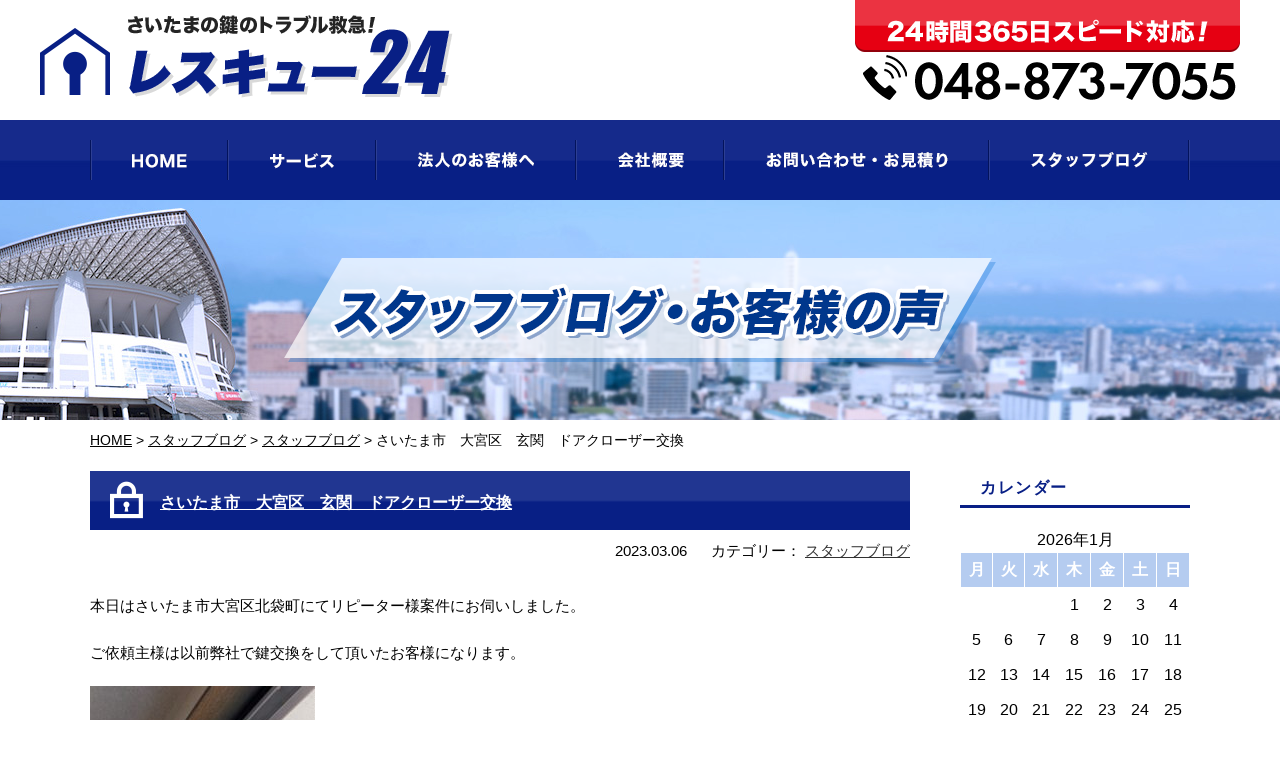

--- FILE ---
content_type: text/html; charset=UTF-8
request_url: https://kagiyasaitama-rescue24.com/%E3%81%95%E3%81%84%E3%81%9F%E3%81%BE%E5%B8%82%E3%80%80%E5%A4%A7%E5%AE%AE%E5%8C%BA%E3%80%80%E7%8E%84%E9%96%A2%E3%80%80%E3%83%89%E3%82%A2%E3%82%AF%E3%83%AD%E3%83%BC%E3%82%B6%E3%83%BC%E4%BA%A4%E6%8F%9B/
body_size: 13462
content:
<!DOCTYPE html>
<html lang="ja" class="no-js">
<head>
<meta name="viewport" content="width=device-width, initial-scale=1.0">
<!-- Global site tag (gtag.js) - Google Analytics -->
<script async src="https://www.googletagmanager.com/gtag/js?id=G-DTHFNN7E89"></script>
<script>
  window.dataLayer = window.dataLayer || [];
  function gtag(){dataLayer.push(arguments);}
  gtag('js', new Date());

  gtag('config', 'G-DTHFNN7E89');
  gtag('config', 'UA-197841967-1');
</script>

	<meta charset="UTF-8">
	<title>
さいたま市　大宮区　玄関　ドアクローザー交換｜さいたま市の鍵屋、鍵交換、鍵開け、鍵の修理・作製【レスキュー24】</title>
<meta name="description" content="さいたま市　大宮区　玄関　ドアクローザー交換。さいたま市の、鍵交換や鍵の開錠、鍵の修理や鍵の作製、鍵の紛失、新規取り付けは鍵屋【レスキュー24】へ！車やバイク、住宅はもちろん、店舗・法人様やロッカー・金庫まで、鍵のことならなんでも承ります。イモビライザーキーもOKです。" />
<meta name="keywords" content="鍵,さいたま市,鍵交換,鍵開錠,鍵修理,鍵作製,レスキュー24" />
	
<link rel="stylesheet" href="https://kagiyasaitama-rescue24.com/wp/wp-content/themes/rescue24/tpl/css/import.css" media="all">
<link rel="stylesheet" href="https://kagiyasaitama-rescue24.com/wp/wp-content/themes/rescue24/tpl/css/font-awesome.min.css" media="all">
<script src="https://ajax.googleapis.com/ajax/libs/jquery/1.8.3/jquery.min.js"></script>
<script src="https://kagiyasaitama-rescue24.com/wp/wp-content/themes/rescue24/tpl/js/jquery.matchHeight.js" type="text/javascript"></script>
<script src="https://kagiyasaitama-rescue24.com/wp/wp-content/themes/rescue24/tpl/js/common.js" type="text/javascript"></script>
	<!--[if lt IE 9]>
	<script src="https://kagiyasaitama-rescue24.com/wp/wp-content/themes/rescue24/js/html5.js"></script>
	<![endif]-->
	<script>
$(function(){
	
//高さ調整
	$('.mh').matchHeight();
	
});
</script>

	<script>(function(html){html.className = html.className.replace(/\bno-js\b/,'js')})(document.documentElement);</script>
<meta name='robots' content='max-image-preview:large' />
<link rel='dns-prefetch' href='//ajaxzip3.github.io' />
<link rel='dns-prefetch' href='//fonts.googleapis.com' />
<link href='https://fonts.gstatic.com' crossorigin rel='preconnect' />
<link rel="alternate" type="application/rss+xml" title="さいたま市の鍵屋、鍵交換、鍵開け、鍵の修理・作製【レスキュー24】 &raquo; フィード" href="https://kagiyasaitama-rescue24.com/feed/" />
<link rel="alternate" type="application/rss+xml" title="さいたま市の鍵屋、鍵交換、鍵開け、鍵の修理・作製【レスキュー24】 &raquo; コメントフィード" href="https://kagiyasaitama-rescue24.com/comments/feed/" />
<link rel="alternate" type="application/rss+xml" title="さいたま市の鍵屋、鍵交換、鍵開け、鍵の修理・作製【レスキュー24】 &raquo; さいたま市　大宮区　玄関　ドアクローザー交換 のコメントのフィード" href="https://kagiyasaitama-rescue24.com/%e3%81%95%e3%81%84%e3%81%9f%e3%81%be%e5%b8%82%e3%80%80%e5%a4%a7%e5%ae%ae%e5%8c%ba%e3%80%80%e7%8e%84%e9%96%a2%e3%80%80%e3%83%89%e3%82%a2%e3%82%af%e3%83%ad%e3%83%bc%e3%82%b6%e3%83%bc%e4%ba%a4%e6%8f%9b/feed/" />
<link rel="alternate" title="oEmbed (JSON)" type="application/json+oembed" href="https://kagiyasaitama-rescue24.com/wp-json/oembed/1.0/embed?url=https%3A%2F%2Fkagiyasaitama-rescue24.com%2F%25e3%2581%2595%25e3%2581%2584%25e3%2581%259f%25e3%2581%25be%25e5%25b8%2582%25e3%2580%2580%25e5%25a4%25a7%25e5%25ae%25ae%25e5%258c%25ba%25e3%2580%2580%25e7%258e%2584%25e9%2596%25a2%25e3%2580%2580%25e3%2583%2589%25e3%2582%25a2%25e3%2582%25af%25e3%2583%25ad%25e3%2583%25bc%25e3%2582%25b6%25e3%2583%25bc%25e4%25ba%25a4%25e6%258f%259b%2F" />
<link rel="alternate" title="oEmbed (XML)" type="text/xml+oembed" href="https://kagiyasaitama-rescue24.com/wp-json/oembed/1.0/embed?url=https%3A%2F%2Fkagiyasaitama-rescue24.com%2F%25e3%2581%2595%25e3%2581%2584%25e3%2581%259f%25e3%2581%25be%25e5%25b8%2582%25e3%2580%2580%25e5%25a4%25a7%25e5%25ae%25ae%25e5%258c%25ba%25e3%2580%2580%25e7%258e%2584%25e9%2596%25a2%25e3%2580%2580%25e3%2583%2589%25e3%2582%25a2%25e3%2582%25af%25e3%2583%25ad%25e3%2583%25bc%25e3%2582%25b6%25e3%2583%25bc%25e4%25ba%25a4%25e6%258f%259b%2F&#038;format=xml" />
<style id='wp-img-auto-sizes-contain-inline-css' type='text/css'>
img:is([sizes=auto i],[sizes^="auto," i]){contain-intrinsic-size:3000px 1500px}
/*# sourceURL=wp-img-auto-sizes-contain-inline-css */
</style>
<style id='wp-emoji-styles-inline-css' type='text/css'>

	img.wp-smiley, img.emoji {
		display: inline !important;
		border: none !important;
		box-shadow: none !important;
		height: 1em !important;
		width: 1em !important;
		margin: 0 0.07em !important;
		vertical-align: -0.1em !important;
		background: none !important;
		padding: 0 !important;
	}
/*# sourceURL=wp-emoji-styles-inline-css */
</style>
<style id='wp-block-library-inline-css' type='text/css'>
:root{--wp-block-synced-color:#7a00df;--wp-block-synced-color--rgb:122,0,223;--wp-bound-block-color:var(--wp-block-synced-color);--wp-editor-canvas-background:#ddd;--wp-admin-theme-color:#007cba;--wp-admin-theme-color--rgb:0,124,186;--wp-admin-theme-color-darker-10:#006ba1;--wp-admin-theme-color-darker-10--rgb:0,107,160.5;--wp-admin-theme-color-darker-20:#005a87;--wp-admin-theme-color-darker-20--rgb:0,90,135;--wp-admin-border-width-focus:2px}@media (min-resolution:192dpi){:root{--wp-admin-border-width-focus:1.5px}}.wp-element-button{cursor:pointer}:root .has-very-light-gray-background-color{background-color:#eee}:root .has-very-dark-gray-background-color{background-color:#313131}:root .has-very-light-gray-color{color:#eee}:root .has-very-dark-gray-color{color:#313131}:root .has-vivid-green-cyan-to-vivid-cyan-blue-gradient-background{background:linear-gradient(135deg,#00d084,#0693e3)}:root .has-purple-crush-gradient-background{background:linear-gradient(135deg,#34e2e4,#4721fb 50%,#ab1dfe)}:root .has-hazy-dawn-gradient-background{background:linear-gradient(135deg,#faaca8,#dad0ec)}:root .has-subdued-olive-gradient-background{background:linear-gradient(135deg,#fafae1,#67a671)}:root .has-atomic-cream-gradient-background{background:linear-gradient(135deg,#fdd79a,#004a59)}:root .has-nightshade-gradient-background{background:linear-gradient(135deg,#330968,#31cdcf)}:root .has-midnight-gradient-background{background:linear-gradient(135deg,#020381,#2874fc)}:root{--wp--preset--font-size--normal:16px;--wp--preset--font-size--huge:42px}.has-regular-font-size{font-size:1em}.has-larger-font-size{font-size:2.625em}.has-normal-font-size{font-size:var(--wp--preset--font-size--normal)}.has-huge-font-size{font-size:var(--wp--preset--font-size--huge)}.has-text-align-center{text-align:center}.has-text-align-left{text-align:left}.has-text-align-right{text-align:right}.has-fit-text{white-space:nowrap!important}#end-resizable-editor-section{display:none}.aligncenter{clear:both}.items-justified-left{justify-content:flex-start}.items-justified-center{justify-content:center}.items-justified-right{justify-content:flex-end}.items-justified-space-between{justify-content:space-between}.screen-reader-text{border:0;clip-path:inset(50%);height:1px;margin:-1px;overflow:hidden;padding:0;position:absolute;width:1px;word-wrap:normal!important}.screen-reader-text:focus{background-color:#ddd;clip-path:none;color:#444;display:block;font-size:1em;height:auto;left:5px;line-height:normal;padding:15px 23px 14px;text-decoration:none;top:5px;width:auto;z-index:100000}html :where(.has-border-color){border-style:solid}html :where([style*=border-top-color]){border-top-style:solid}html :where([style*=border-right-color]){border-right-style:solid}html :where([style*=border-bottom-color]){border-bottom-style:solid}html :where([style*=border-left-color]){border-left-style:solid}html :where([style*=border-width]){border-style:solid}html :where([style*=border-top-width]){border-top-style:solid}html :where([style*=border-right-width]){border-right-style:solid}html :where([style*=border-bottom-width]){border-bottom-style:solid}html :where([style*=border-left-width]){border-left-style:solid}html :where(img[class*=wp-image-]){height:auto;max-width:100%}:where(figure){margin:0 0 1em}html :where(.is-position-sticky){--wp-admin--admin-bar--position-offset:var(--wp-admin--admin-bar--height,0px)}@media screen and (max-width:600px){html :where(.is-position-sticky){--wp-admin--admin-bar--position-offset:0px}}

/*# sourceURL=wp-block-library-inline-css */
</style><style id='global-styles-inline-css' type='text/css'>
:root{--wp--preset--aspect-ratio--square: 1;--wp--preset--aspect-ratio--4-3: 4/3;--wp--preset--aspect-ratio--3-4: 3/4;--wp--preset--aspect-ratio--3-2: 3/2;--wp--preset--aspect-ratio--2-3: 2/3;--wp--preset--aspect-ratio--16-9: 16/9;--wp--preset--aspect-ratio--9-16: 9/16;--wp--preset--color--black: #000000;--wp--preset--color--cyan-bluish-gray: #abb8c3;--wp--preset--color--white: #ffffff;--wp--preset--color--pale-pink: #f78da7;--wp--preset--color--vivid-red: #cf2e2e;--wp--preset--color--luminous-vivid-orange: #ff6900;--wp--preset--color--luminous-vivid-amber: #fcb900;--wp--preset--color--light-green-cyan: #7bdcb5;--wp--preset--color--vivid-green-cyan: #00d084;--wp--preset--color--pale-cyan-blue: #8ed1fc;--wp--preset--color--vivid-cyan-blue: #0693e3;--wp--preset--color--vivid-purple: #9b51e0;--wp--preset--gradient--vivid-cyan-blue-to-vivid-purple: linear-gradient(135deg,rgb(6,147,227) 0%,rgb(155,81,224) 100%);--wp--preset--gradient--light-green-cyan-to-vivid-green-cyan: linear-gradient(135deg,rgb(122,220,180) 0%,rgb(0,208,130) 100%);--wp--preset--gradient--luminous-vivid-amber-to-luminous-vivid-orange: linear-gradient(135deg,rgb(252,185,0) 0%,rgb(255,105,0) 100%);--wp--preset--gradient--luminous-vivid-orange-to-vivid-red: linear-gradient(135deg,rgb(255,105,0) 0%,rgb(207,46,46) 100%);--wp--preset--gradient--very-light-gray-to-cyan-bluish-gray: linear-gradient(135deg,rgb(238,238,238) 0%,rgb(169,184,195) 100%);--wp--preset--gradient--cool-to-warm-spectrum: linear-gradient(135deg,rgb(74,234,220) 0%,rgb(151,120,209) 20%,rgb(207,42,186) 40%,rgb(238,44,130) 60%,rgb(251,105,98) 80%,rgb(254,248,76) 100%);--wp--preset--gradient--blush-light-purple: linear-gradient(135deg,rgb(255,206,236) 0%,rgb(152,150,240) 100%);--wp--preset--gradient--blush-bordeaux: linear-gradient(135deg,rgb(254,205,165) 0%,rgb(254,45,45) 50%,rgb(107,0,62) 100%);--wp--preset--gradient--luminous-dusk: linear-gradient(135deg,rgb(255,203,112) 0%,rgb(199,81,192) 50%,rgb(65,88,208) 100%);--wp--preset--gradient--pale-ocean: linear-gradient(135deg,rgb(255,245,203) 0%,rgb(182,227,212) 50%,rgb(51,167,181) 100%);--wp--preset--gradient--electric-grass: linear-gradient(135deg,rgb(202,248,128) 0%,rgb(113,206,126) 100%);--wp--preset--gradient--midnight: linear-gradient(135deg,rgb(2,3,129) 0%,rgb(40,116,252) 100%);--wp--preset--font-size--small: 13px;--wp--preset--font-size--medium: 20px;--wp--preset--font-size--large: 36px;--wp--preset--font-size--x-large: 42px;--wp--preset--spacing--20: 0.44rem;--wp--preset--spacing--30: 0.67rem;--wp--preset--spacing--40: 1rem;--wp--preset--spacing--50: 1.5rem;--wp--preset--spacing--60: 2.25rem;--wp--preset--spacing--70: 3.38rem;--wp--preset--spacing--80: 5.06rem;--wp--preset--shadow--natural: 6px 6px 9px rgba(0, 0, 0, 0.2);--wp--preset--shadow--deep: 12px 12px 50px rgba(0, 0, 0, 0.4);--wp--preset--shadow--sharp: 6px 6px 0px rgba(0, 0, 0, 0.2);--wp--preset--shadow--outlined: 6px 6px 0px -3px rgb(255, 255, 255), 6px 6px rgb(0, 0, 0);--wp--preset--shadow--crisp: 6px 6px 0px rgb(0, 0, 0);}:where(.is-layout-flex){gap: 0.5em;}:where(.is-layout-grid){gap: 0.5em;}body .is-layout-flex{display: flex;}.is-layout-flex{flex-wrap: wrap;align-items: center;}.is-layout-flex > :is(*, div){margin: 0;}body .is-layout-grid{display: grid;}.is-layout-grid > :is(*, div){margin: 0;}:where(.wp-block-columns.is-layout-flex){gap: 2em;}:where(.wp-block-columns.is-layout-grid){gap: 2em;}:where(.wp-block-post-template.is-layout-flex){gap: 1.25em;}:where(.wp-block-post-template.is-layout-grid){gap: 1.25em;}.has-black-color{color: var(--wp--preset--color--black) !important;}.has-cyan-bluish-gray-color{color: var(--wp--preset--color--cyan-bluish-gray) !important;}.has-white-color{color: var(--wp--preset--color--white) !important;}.has-pale-pink-color{color: var(--wp--preset--color--pale-pink) !important;}.has-vivid-red-color{color: var(--wp--preset--color--vivid-red) !important;}.has-luminous-vivid-orange-color{color: var(--wp--preset--color--luminous-vivid-orange) !important;}.has-luminous-vivid-amber-color{color: var(--wp--preset--color--luminous-vivid-amber) !important;}.has-light-green-cyan-color{color: var(--wp--preset--color--light-green-cyan) !important;}.has-vivid-green-cyan-color{color: var(--wp--preset--color--vivid-green-cyan) !important;}.has-pale-cyan-blue-color{color: var(--wp--preset--color--pale-cyan-blue) !important;}.has-vivid-cyan-blue-color{color: var(--wp--preset--color--vivid-cyan-blue) !important;}.has-vivid-purple-color{color: var(--wp--preset--color--vivid-purple) !important;}.has-black-background-color{background-color: var(--wp--preset--color--black) !important;}.has-cyan-bluish-gray-background-color{background-color: var(--wp--preset--color--cyan-bluish-gray) !important;}.has-white-background-color{background-color: var(--wp--preset--color--white) !important;}.has-pale-pink-background-color{background-color: var(--wp--preset--color--pale-pink) !important;}.has-vivid-red-background-color{background-color: var(--wp--preset--color--vivid-red) !important;}.has-luminous-vivid-orange-background-color{background-color: var(--wp--preset--color--luminous-vivid-orange) !important;}.has-luminous-vivid-amber-background-color{background-color: var(--wp--preset--color--luminous-vivid-amber) !important;}.has-light-green-cyan-background-color{background-color: var(--wp--preset--color--light-green-cyan) !important;}.has-vivid-green-cyan-background-color{background-color: var(--wp--preset--color--vivid-green-cyan) !important;}.has-pale-cyan-blue-background-color{background-color: var(--wp--preset--color--pale-cyan-blue) !important;}.has-vivid-cyan-blue-background-color{background-color: var(--wp--preset--color--vivid-cyan-blue) !important;}.has-vivid-purple-background-color{background-color: var(--wp--preset--color--vivid-purple) !important;}.has-black-border-color{border-color: var(--wp--preset--color--black) !important;}.has-cyan-bluish-gray-border-color{border-color: var(--wp--preset--color--cyan-bluish-gray) !important;}.has-white-border-color{border-color: var(--wp--preset--color--white) !important;}.has-pale-pink-border-color{border-color: var(--wp--preset--color--pale-pink) !important;}.has-vivid-red-border-color{border-color: var(--wp--preset--color--vivid-red) !important;}.has-luminous-vivid-orange-border-color{border-color: var(--wp--preset--color--luminous-vivid-orange) !important;}.has-luminous-vivid-amber-border-color{border-color: var(--wp--preset--color--luminous-vivid-amber) !important;}.has-light-green-cyan-border-color{border-color: var(--wp--preset--color--light-green-cyan) !important;}.has-vivid-green-cyan-border-color{border-color: var(--wp--preset--color--vivid-green-cyan) !important;}.has-pale-cyan-blue-border-color{border-color: var(--wp--preset--color--pale-cyan-blue) !important;}.has-vivid-cyan-blue-border-color{border-color: var(--wp--preset--color--vivid-cyan-blue) !important;}.has-vivid-purple-border-color{border-color: var(--wp--preset--color--vivid-purple) !important;}.has-vivid-cyan-blue-to-vivid-purple-gradient-background{background: var(--wp--preset--gradient--vivid-cyan-blue-to-vivid-purple) !important;}.has-light-green-cyan-to-vivid-green-cyan-gradient-background{background: var(--wp--preset--gradient--light-green-cyan-to-vivid-green-cyan) !important;}.has-luminous-vivid-amber-to-luminous-vivid-orange-gradient-background{background: var(--wp--preset--gradient--luminous-vivid-amber-to-luminous-vivid-orange) !important;}.has-luminous-vivid-orange-to-vivid-red-gradient-background{background: var(--wp--preset--gradient--luminous-vivid-orange-to-vivid-red) !important;}.has-very-light-gray-to-cyan-bluish-gray-gradient-background{background: var(--wp--preset--gradient--very-light-gray-to-cyan-bluish-gray) !important;}.has-cool-to-warm-spectrum-gradient-background{background: var(--wp--preset--gradient--cool-to-warm-spectrum) !important;}.has-blush-light-purple-gradient-background{background: var(--wp--preset--gradient--blush-light-purple) !important;}.has-blush-bordeaux-gradient-background{background: var(--wp--preset--gradient--blush-bordeaux) !important;}.has-luminous-dusk-gradient-background{background: var(--wp--preset--gradient--luminous-dusk) !important;}.has-pale-ocean-gradient-background{background: var(--wp--preset--gradient--pale-ocean) !important;}.has-electric-grass-gradient-background{background: var(--wp--preset--gradient--electric-grass) !important;}.has-midnight-gradient-background{background: var(--wp--preset--gradient--midnight) !important;}.has-small-font-size{font-size: var(--wp--preset--font-size--small) !important;}.has-medium-font-size{font-size: var(--wp--preset--font-size--medium) !important;}.has-large-font-size{font-size: var(--wp--preset--font-size--large) !important;}.has-x-large-font-size{font-size: var(--wp--preset--font-size--x-large) !important;}
/*# sourceURL=global-styles-inline-css */
</style>

<style id='classic-theme-styles-inline-css' type='text/css'>
/*! This file is auto-generated */
.wp-block-button__link{color:#fff;background-color:#32373c;border-radius:9999px;box-shadow:none;text-decoration:none;padding:calc(.667em + 2px) calc(1.333em + 2px);font-size:1.125em}.wp-block-file__button{background:#32373c;color:#fff;text-decoration:none}
/*# sourceURL=/wp-includes/css/classic-themes.min.css */
</style>
<link rel='stylesheet' id='responsive-lightbox-swipebox-css' href='https://kagiyasaitama-rescue24.com/wp/wp-content/plugins/responsive-lightbox/assets/swipebox/swipebox.min.css?ver=2.3.2' type='text/css' media='all' />
<link rel='stylesheet' id='twentyfifteen-fonts-css' href='https://fonts.googleapis.com/css?family=Noto+Sans%3A400italic%2C700italic%2C400%2C700%7CNoto+Serif%3A400italic%2C700italic%2C400%2C700%7CInconsolata%3A400%2C700&#038;subset=latin%2Clatin-ext' type='text/css' media='all' />
<link rel='stylesheet' id='genericons-css' href='https://kagiyasaitama-rescue24.com/wp/wp-content/themes/rescue24/genericons/genericons.css?ver=3.2' type='text/css' media='all' />
<link rel='stylesheet' id='twentyfifteen-style-css' href='https://kagiyasaitama-rescue24.com/wp/wp-content/themes/rescue24/style.css?ver=6.9' type='text/css' media='all' />
<script type="text/javascript" src="https://kagiyasaitama-rescue24.com/wp/wp-includes/js/jquery/jquery.min.js?ver=3.7.1" id="jquery-core-js"></script>
<script type="text/javascript" src="https://kagiyasaitama-rescue24.com/wp/wp-includes/js/jquery/jquery-migrate.min.js?ver=3.4.1" id="jquery-migrate-js"></script>
<script type="text/javascript" src="https://kagiyasaitama-rescue24.com/wp/wp-content/plugins/responsive-lightbox/assets/swipebox/jquery.swipebox.min.js?ver=2.3.2" id="responsive-lightbox-swipebox-js"></script>
<script type="text/javascript" src="https://kagiyasaitama-rescue24.com/wp/wp-includes/js/underscore.min.js?ver=1.13.7" id="underscore-js"></script>
<script type="text/javascript" src="https://kagiyasaitama-rescue24.com/wp/wp-content/plugins/responsive-lightbox/assets/infinitescroll/infinite-scroll.pkgd.min.js?ver=6.9" id="responsive-lightbox-infinite-scroll-js"></script>
<script type="text/javascript" id="responsive-lightbox-js-extra">
/* <![CDATA[ */
var rlArgs = {"script":"swipebox","selector":"lightbox","customEvents":"","activeGalleries":"1","animation":"1","hideCloseButtonOnMobile":"0","removeBarsOnMobile":"0","hideBars":"1","hideBarsDelay":"5000","videoMaxWidth":"1080","useSVG":"1","loopAtEnd":"0","woocommerce_gallery":"0","ajaxurl":"https://kagiyasaitama-rescue24.com/wp/wp-admin/admin-ajax.php","nonce":"2d4f9f3641"};
//# sourceURL=responsive-lightbox-js-extra
/* ]]> */
</script>
<script type="text/javascript" src="https://kagiyasaitama-rescue24.com/wp/wp-content/plugins/responsive-lightbox/js/front.js?ver=2.3.2" id="responsive-lightbox-js"></script>
<link rel="https://api.w.org/" href="https://kagiyasaitama-rescue24.com/wp-json/" /><link rel="alternate" title="JSON" type="application/json" href="https://kagiyasaitama-rescue24.com/wp-json/wp/v2/posts/2771" /><link rel="EditURI" type="application/rsd+xml" title="RSD" href="https://kagiyasaitama-rescue24.com/wp/xmlrpc.php?rsd" />
<meta name="generator" content="WordPress 6.9" />
<link rel="canonical" href="https://kagiyasaitama-rescue24.com/%e3%81%95%e3%81%84%e3%81%9f%e3%81%be%e5%b8%82%e3%80%80%e5%a4%a7%e5%ae%ae%e5%8c%ba%e3%80%80%e7%8e%84%e9%96%a2%e3%80%80%e3%83%89%e3%82%a2%e3%82%af%e3%83%ad%e3%83%bc%e3%82%b6%e3%83%bc%e4%ba%a4%e6%8f%9b/" />
<link rel='shortlink' href='https://kagiyasaitama-rescue24.com/?p=2771' />
<style type="text/css">.recentcomments a{display:inline !important;padding:0 !important;margin:0 !important;}</style><link rel="icon" href="https://kagiyasaitama-rescue24.com/wp/wp-content/uploads/2021/05/cropped-favicon-32x32.png" sizes="32x32" />
<link rel="icon" href="https://kagiyasaitama-rescue24.com/wp/wp-content/uploads/2021/05/cropped-favicon-192x192.png" sizes="192x192" />
<link rel="apple-touch-icon" href="https://kagiyasaitama-rescue24.com/wp/wp-content/uploads/2021/05/cropped-favicon-180x180.png" />
<meta name="msapplication-TileImage" content="https://kagiyasaitama-rescue24.com/wp/wp-content/uploads/2021/05/cropped-favicon-270x270.png" />

  <!-- Google tag (gtag.js) -->
  <script async src="https://www.googletagmanager.com/gtag/js?id=AW-11429654558"></script>
  <script>
  window.dataLayer = window.dataLayer || [];
   function gtag(){dataLayer.push(arguments);}
  gtag('js', new Date());

  gtag('config', 'AW-11429654558');
  </script>

  <!-- Event snippet for 電話問い合わせ conversion page
    In your html page, add the snippet and call gtag_report_conversion when someone clicks on the chosen link or button. -->
    <script>
      function gtag_report_conversion(url) {
      var callback = function () {
       if (typeof(url) != 'undefined') {
      window.location = url;
      }
      };
      gtag('event', 'conversion', {
      'send_to': 'AW-11429654558/XiPsCIfm24wZEJ7gisoq',
      'event_callback': callback
      });
      return false;
      }
    </script>

</head>

<body class="wp-singular post-template-default single single-post postid-2771 single-format-standard wp-theme-rescue24">

<div id="wrapper">

  <header class="clearfix">
			<div class="inner">
				<div class="header-logo">
				<h1><a href="https://kagiyasaitama-rescue24.com/">
					<img src="https://kagiyasaitama-rescue24.com/wp/wp-content/themes/rescue24/tpl/img/logo.png" width="272" height="93" alt="さいたま市の鍵屋、鍵交換、鍵開け、鍵の修理・作製【レスキュー24】へお任せください。"/>
				</a></h1>
				</div>
				<div class="sp-header-menu">
					<ul>
						<li><a href="tel:0488737055" onclick="return gtag_report_conversion('tel:0488737055');"><img src="https://kagiyasaitama-rescue24.com/wp/wp-content/themes/rescue24/tpl/img/sp/btn-tel.png" width="120" height="120" alt="電話"/></a></li>
						<li><a href="" class="sp-menu"><img src="https://kagiyasaitama-rescue24.com/wp/wp-content/themes/rescue24/tpl/img/sp/btn-menu.png" width="120" height="120" alt="メニュー"/></a></li>
					</ul>
				</div>
			
				<div class="header-contact">
						<img src="https://kagiyasaitama-rescue24.com/wp/wp-content/themes/rescue24/tpl/img/header-tel.png" width="569" height="83" alt="24時間365日スピード対応!お電話048-873-7055"/>
				</div>
			</div>
	</header>
  
  <nav>
    <ul class="inner clearfix">
      <li class="gnavi01">
				<a href="https://kagiyasaitama-rescue24.com/"><span>HOME</span></a>
      </li>
      <li class="gnavi02 pulldown">
				<a href="https://kagiyasaitama-rescue24.com/service01/" class="pc"><span>サービス</span></a>
				<ul>
					<li class="gnavi-p01"><a href="https://kagiyasaitama-rescue24.com/service02/"><span>鍵の交換</span></a></li>
					<li class="gnavi-p02"><a href="https://kagiyasaitama-rescue24.com/service03/"><span>鍵の開錠</span></a></li>
					<li class="gnavi-p03"><a href="https://kagiyasaitama-rescue24.com/service04/"><span>鍵の修理</span></a></li>
					<li class="gnavi-p04"><a href="https://kagiyasaitama-rescue24.com/service01/"><span>鍵の作製</span></a></li>
					<li class="gnavi-p05"><a href="https://kagiyasaitama-rescue24.com/service05/"><span>鍵の紛失</span></a></li>
					<li class="gnavi-p06"><a href="https://kagiyasaitama-rescue24.com/service06/"><span>鍵の取り付け</span></a></li>
				</ul>
      </li>
      <li class="gnavi03">
        <a href="https://kagiyasaitama-rescue24.com/corporate/"><span>法人のお客様へ</span></a>
      </li>
      <li class="gnavi04">
        <a href="https://kagiyasaitama-rescue24.com/company/"><span>会社概要</span></a>
      </li>
      <li class="gnavi05">
        <a href="https://kagiyasaitama-rescue24.com/contact/"><span>お問い合わせ・お見積もり</span></a>
      </li>
      <li class="gnavi06">
        <a href="https://kagiyasaitama-rescue24.com/blog/"><span>スタッフブログ</span></a>
      </li>
    </ul>
  </nav>
<div id="page-header">
		<div class="tie">
		<div class="inner"><h2><img src="https://kagiyasaitama-rescue24.com/wp/wp-content/themes/rescue24/tpl/img/page-header-title10.png" width="342" height="111" alt="スタッフブログ・お客様の声"/></h2></div>
		</div>
	</div>
  
  <div id="content">
		
		<div class="breadcrumbs">
			<div class="inner">
			<!-- Breadcrumb NavXT 6.6.0 -->
<a title="HOME" href="https://kagiyasaitama-rescue24.com">HOME</a> &gt; <a title="スタッフブログ" href="/blog/">スタッフブログ</a> &gt; <span property="itemListElement" typeof="ListItem"><a property="item" typeof="WebPage" title="Go to the スタッフブログ category archives." href="https://kagiyasaitama-rescue24.com/category/blog/" class="taxonomy category" ><span property="name">スタッフブログ</span></a><meta property="position" content="3"></span> &gt; <span property="itemListElement" typeof="ListItem"><span property="name" class="post post-post current-item">さいたま市　大宮区　玄関　ドアクローザー交換</span><meta property="url" content="https://kagiyasaitama-rescue24.com/%e3%81%95%e3%81%84%e3%81%9f%e3%81%be%e5%b8%82%e3%80%80%e5%a4%a7%e5%ae%ae%e5%8c%ba%e3%80%80%e7%8e%84%e9%96%a2%e3%80%80%e3%83%89%e3%82%a2%e3%82%af%e3%83%ad%e3%83%bc%e3%82%b6%e3%83%bc%e4%ba%a4%e6%8f%9b/"><meta property="position" content="4"></span>			</div>
		</div>
		
		<div id="main-content">

			<div id="column" class="inner clearfix">
			
				<div id="main-column">
										<div class="blog-entry">
						<div class="tie-header"><h3><a href="https://kagiyasaitama-rescue24.com/%e3%81%95%e3%81%84%e3%81%9f%e3%81%be%e5%b8%82%e3%80%80%e5%a4%a7%e5%ae%ae%e5%8c%ba%e3%80%80%e7%8e%84%e9%96%a2%e3%80%80%e3%83%89%e3%82%a2%e3%82%af%e3%83%ad%e3%83%bc%e3%82%b6%e3%83%bc%e4%ba%a4%e6%8f%9b/">さいたま市　大宮区　玄関　ドアクローザー交換</a></h3></div>
						<div class="blog-time"><span>2023.03.06</span>  <span>カテゴリー：<ul class="post-categories">
	<li><a href="https://kagiyasaitama-rescue24.com/category/blog/" rel="category tag">スタッフブログ</a></li></ul></span></div>
												<div class="blog-body">
							<p>本日はさいたま市大宮区北袋町にてリピーター様案件にお伺いしました。</p>
<p>ご依頼主様は以前弊社で鍵交換をして頂いたお客様になります。</p>
<p><img fetchpriority="high" decoding="async" class="alignnone size-medium wp-image-2518" src="https://kagiyasaitama-rescue24.com/wp/wp-content/uploads/2023/01/l45-225x300.jpg" alt="" width="225" height="300" srcset="https://kagiyasaitama-rescue24.com/wp/wp-content/uploads/2023/01/l45-225x300.jpg 225w, https://kagiyasaitama-rescue24.com/wp/wp-content/uploads/2023/01/l45.jpg 640w" sizes="(max-width: 225px) 100vw, 225px" /></p>
<p>今回は鍵ではなく玄関扉のドアクローザーの調子が悪く扉を全開にした状態で止まらなくなってしまったのと異音がし出した為交換されたかったそうです。</p>
<p>油漏れなどはありませんでしたが確かに開け閉めの際に異音が…</p>
<p>聞けばご家族が多いのでドアを開け閉めする回数も毎日頻繁にされるとのことで劣化する速度も早いようです。</p>
<p>&nbsp;</p>
<p><img decoding="async" class="alignnone size-medium wp-image-2519" src="https://kagiyasaitama-rescue24.com/wp/wp-content/uploads/2023/01/l46-225x300.jpg" alt="" width="225" height="300" srcset="https://kagiyasaitama-rescue24.com/wp/wp-content/uploads/2023/01/l46-225x300.jpg 225w, https://kagiyasaitama-rescue24.com/wp/wp-content/uploads/2023/01/l46.jpg 640w" sizes="(max-width: 225px) 100vw, 225px" /></p>
<p>お客様に動作確認をして頂き作業完了です。</p>
<p>音も静かで開いたところで止まるのが嬉しいとお喜び頂けました(^^)</p>
<p>ありがとうございます！</p>
<p>ドアクローザーの交換もお気軽に弊社までご相談下さい。</p>
<p>&nbsp;</p>
						</div>
					</div>
										
					<div class="pagenavi">
						<a href="https://kagiyasaitama-rescue24.com/%e3%81%95%e3%81%84%e3%81%9f%e3%81%be%e5%b8%82%e3%80%80%e6%a1%9c%e5%8c%ba%e3%80%80%e7%8e%84%e9%96%a2%e9%96%8b%e9%8c%a0%e3%80%80%e3%82%a2%e3%83%91%e3%83%bc%e3%83%88%e3%80%80%e3%83%87%e3%82%a3%e3%83%b3/" rel="prev">＜前の記事へ</a>						<a href="https://kagiyasaitama-rescue24.com/%e3%81%95%e3%81%84%e3%81%9f%e3%81%be%e5%b8%82%e3%80%80%e4%b8%ad%e5%a4%ae%e5%8c%ba%e3%80%80%e3%82%b7%e3%83%a3%e3%83%83%e3%82%bf%e3%83%bc%e9%96%8b%e9%8c%a0%e3%80%80%e9%8d%b5%e4%ba%a4%e6%8f%9b/" rel="next">次の記事へ＞</a>					</div>
					
				</div>
				
				<div id="side-column">
					
					<div class="side-content" id="side-colendar">
						<div class="side-header"><h3>カレンダー</h3></div>
						<div class="side-body">
							<table id="wp-calendar" class="wp-calendar-table">
	<caption>2026年1月</caption>
	<thead>
	<tr>
		<th scope="col" aria-label="月曜日">月</th>
		<th scope="col" aria-label="火曜日">火</th>
		<th scope="col" aria-label="水曜日">水</th>
		<th scope="col" aria-label="木曜日">木</th>
		<th scope="col" aria-label="金曜日">金</th>
		<th scope="col" aria-label="土曜日">土</th>
		<th scope="col" aria-label="日曜日">日</th>
	</tr>
	</thead>
	<tbody>
	<tr>
		<td colspan="3" class="pad">&nbsp;</td><td>1</td><td>2</td><td>3</td><td>4</td>
	</tr>
	<tr>
		<td>5</td><td>6</td><td>7</td><td>8</td><td>9</td><td>10</td><td>11</td>
	</tr>
	<tr>
		<td>12</td><td>13</td><td>14</td><td>15</td><td id="today">16</td><td>17</td><td>18</td>
	</tr>
	<tr>
		<td>19</td><td>20</td><td>21</td><td>22</td><td>23</td><td>24</td><td>25</td>
	</tr>
	<tr>
		<td>26</td><td>27</td><td>28</td><td>29</td><td>30</td><td>31</td>
		<td class="pad" colspan="1">&nbsp;</td>
	</tr>
	</tbody>
	</table><nav aria-label="前と次の月" class="wp-calendar-nav">
		<span class="wp-calendar-nav-prev"><a href="https://kagiyasaitama-rescue24.com/2024/12/">&laquo; 12月</a></span>
		<span class="pad">&nbsp;</span>
		<span class="wp-calendar-nav-next">&nbsp;</span>
	</nav>						</div>
					</div>
					
					<div class="side-content" id="side-recent">
						<div class="side-header"><h3>最近の記事</h3></div>
						<div class="side-body">
							<ul>
																								<li><a href="https://kagiyasaitama-rescue24.com/%e3%81%95%e3%81%84%e3%81%9f%e3%81%be%e5%b8%82%e5%8c%97%e5%8c%ba%e3%80%80%e4%b8%80%e6%88%b8%e5%bb%ba%e3%81%a6%e7%8e%84%e9%96%a2%e3%80%80%e3%83%90%e3%83%bc%e3%83%ad%e3%83%83%e3%82%af%e5%8f%96%e3%82%8a/">さいたま市北区　一戸建て玄関　バーロック取り付け</a></li>
																<li><a href="https://kagiyasaitama-rescue24.com/%e6%9c%9d%e9%9c%9e%e5%b8%82%e3%80%80%e9%87%91%e5%ba%ab%e8%a7%a3%e9%8c%a0%e3%80%80%e3%83%80%e3%82%a4%e3%83%a4%e3%83%ab%e7%95%aa%e5%8f%b7%e4%b8%8d%e6%98%8e/">朝霞市　金庫解錠　ダイヤル番号不明</a></li>
																<li><a href="https://kagiyasaitama-rescue24.com/%e5%b7%9d%e5%8f%a3%e5%b8%82%e3%80%80%e3%82%a2%e3%83%91%e3%83%bc%e3%83%88%e7%8e%84%e9%96%a2%e3%80%80%e3%83%89%e3%82%a2%e3%82%af%e3%83%ad%e3%83%bc%e3%82%b6%e3%83%bc%e4%ba%a4%e6%8f%9b/">川口市　アパート玄関　ドアクローザー交換</a></li>
																<li><a href="https://kagiyasaitama-rescue24.com/%e3%81%95%e3%81%84%e3%81%9f%e3%81%be%e5%b8%82%e5%a4%a7%e5%ae%ae%e5%8c%ba%e3%80%80%e7%8e%84%e9%96%a2%e9%8d%b5%e4%ba%a4%e6%8f%9b%e3%80%80%e7%8e%89%e5%ba%a7%e9%8c%a0%e3%80%80%e3%83%87%e3%82%a3%e3%83%b3/">さいたま市大宮区　玄関鍵交換　玉座錠　ディンプルキー</a></li>
																<li><a href="https://kagiyasaitama-rescue24.com/%e3%81%95%e3%81%84%e3%81%9f%e3%81%be%e5%b8%82%e4%b8%ad%e5%a4%ae%e5%8c%ba%e3%80%80%e3%82%ab%e3%83%bc%e3%83%89%e3%82%ad%e3%83%bc%e9%96%8b%e9%8c%a0%e3%80%80%e9%8d%b5%e7%b4%9b%e5%a4%b1/">さいたま市中央区　カードキー開錠　鍵紛失</a></li>
																<li><a href="https://kagiyasaitama-rescue24.com/%e5%bf%97%e6%9c%a8%e5%b8%82%e3%80%80%e9%8d%b5%e4%ba%a4%e6%8f%9b%e3%80%80%e3%82%a2%e3%83%91%e3%83%bc%e3%83%88%e3%80%80%e3%83%87%e3%82%a3%e3%83%b3%e3%83%97%e3%83%ab%e3%82%ad%e3%83%bc/">志木市　鍵交換　アパート　ディンプルキー</a></li>
																<li><a href="https://kagiyasaitama-rescue24.com/%e3%81%95%e3%81%84%e3%81%9f%e3%81%be%e5%b8%82%e6%a1%9c%e5%8c%ba%e3%80%80%e3%82%a2%e3%83%91%e3%83%bc%e3%83%88%e7%8e%84%e9%96%a2%e3%80%80%e9%8d%b5%e4%ba%a4%e6%8f%9b%e3%80%802%e3%83%ad%e3%83%83%e3%82%af/">さいたま市桜区　アパート玄関　鍵交換　2ロック同一</a></li>
																<li><a href="https://kagiyasaitama-rescue24.com/%e3%81%95%e3%81%84%e3%81%9f%e3%81%be%e5%b8%82%e7%b7%91%e5%8c%ba%e3%80%80%e3%82%a2%e3%83%91%e3%83%bc%e3%83%88%e7%8e%84%e9%96%a2%e3%80%80%e9%8d%b5%e4%ba%a4%e6%8f%9b%e3%80%80miwa-pmk/">さいたま市緑区　アパート玄関　鍵交換　MIWA PMK</a></li>
																<li><a href="https://kagiyasaitama-rescue24.com/%e5%b7%9d%e5%8f%a3%e5%b8%82%e3%80%80%e7%8e%84%e9%96%a2%e9%8d%b5%e4%ba%a4%e6%8f%9b%e3%80%80%e5%bc%95%e6%88%b8%e9%8c%a0%e3%80%80%e3%83%87%e3%82%a3%e3%83%b3%e3%83%97%e3%83%ab%e3%82%ad%e3%83%bc/">川口市　玄関鍵交換　引戸錠　ディンプルキー</a></li>
																<li><a href="https://kagiyasaitama-rescue24.com/%e6%9c%9d%e9%9c%9e%e5%b8%82%e3%80%80%e7%8e%84%e9%96%a2%e9%96%8b%e9%8c%a0%e3%80%80%e3%82%ab%e3%83%bc%e3%83%89%e3%82%ad%e3%83%bc%e3%80%80%e3%82%b7%e3%83%a3%e3%83%bc%e3%83%ad%e3%83%83%e3%82%af%e3%80%80/">朝霞市　玄関開錠　カードキー　シャーロック　鍵紛失</a></li>
															</ul>
						</div>
					</div>
					
					<div class="side-content" id="side-category">
						<div class="side-header"><h3>カテゴリー</h3></div>
						<div class="side-body">
							<ul>
									<li class="cat-item cat-item-4"><a href="https://kagiyasaitama-rescue24.com/category/voice/">お客様の声</a> (4)
</li>
	<li class="cat-item cat-item-2"><a href="https://kagiyasaitama-rescue24.com/category/info/">お知らせ</a> (0)
</li>
	<li class="cat-item cat-item-1"><a href="https://kagiyasaitama-rescue24.com/category/blog/">スタッフブログ</a> (423)
</li>
							</ul>
						</div>				
			</div>
			
		</div>
	
	</div>

</div>
		
		<div id="pagetop"><a href="#wrapper"><img src="https://kagiyasaitama-rescue24.com/wp/wp-content/themes/rescue24/tpl/img/pagetop.png" width="57" height="58" alt="ページトップへ"/></a></div>
	
	</div>
	
<footer>
	
	<div class="footer-top">
		
		<div class="inner clearfix">
			
			<div class="footer-info">
					<div class="tel"><a href="https://kagiyasaitama-rescue24.com/"><img src="https://kagiyasaitama-rescue24.com/wp/wp-content/themes/rescue24/tpl/img/footer-logo.png" width="513" height="478" alt="さいたまの鍵のトラブル救急！レスキュー24"/></a></div>
					<div class="tel"><a href="tel:0488737055" class="tel-link" onclick="return gtag_report_conversion('tel:0488737055');"><img src="https://kagiyasaitama-rescue24.com/wp/wp-content/themes/rescue24/tpl/img/footer-contact.png" width="513" height="478" alt="24時間365日スピード対応！048-873-7055"/></a></div>
        <div class="contact"><a href="https://kagiyasaitama-rescue24.com/contact/"><img src="https://kagiyasaitama-rescue24.com/wp/wp-content/themes/rescue24/tpl/img/footer-area-contact.png" width="530" height="60" alt="メールでのお問い合わせ"/></a></div>
				</div>
			
			<div id="footer-area">
				<div class="title"><img src="https://kagiyasaitama-rescue24.com/wp/wp-content/themes/rescue24/tpl/img/footer-area-title.png" width="153" height="23" alt="対応エリア｜さいたま市"/></div>
				<div class="body clearfix">
					<div class="map">
						<ul>
							<li><a href="https://kagiyasaitama-rescue24.com/西区/">西区</a></li>
							<li><a href="https://kagiyasaitama-rescue24.com/北区/">北区</a></li>
							<li><a href="https://kagiyasaitama-rescue24.com/大宮区/">大宮区</a></li>
							<li><a href="https://kagiyasaitama-rescue24.com/中央区/">中央区</a></li>
							<li><a href="https://kagiyasaitama-rescue24.com/桜区/">桜区</a></li>
							<li><a href="https://kagiyasaitama-rescue24.com/見沼区/">見沼区</a></li>
							<li><a href="https://kagiyasaitama-rescue24.com/岩槻区/">岩槻区</a></li>
							<li><a href="https://kagiyasaitama-rescue24.com/緑区/">緑区</a></li>
							<li><a href="https://kagiyasaitama-rescue24.com/浦和区/">浦和区</a></li>
							<li><a href="https://kagiyasaitama-rescue24.com/南区/">南区</a></li>
						</ul>
					</div>
				</div>
			</div>
			
		</div>
		
	</div>

	<div class="footer-link">
		<ul>
			<li><a href="https://kagiyasaitama-rescue24.com/">TOP</a></li>
			<li><a href="https://kagiyasaitama-rescue24.com/service02/">鍵の交換</a></li>
			<li><a href="https://kagiyasaitama-rescue24.com/service03/">鍵開け</a></li>
			<li><a href="https://kagiyasaitama-rescue24.com/service04/">鍵の修理</a></li>
			<li><a href="https://kagiyasaitama-rescue24.com/service01/">鍵の作製</a></li>
			<li><a href="https://kagiyasaitama-rescue24.com/service05/">鍵の紛失</a></li>
			<li><a href="https://kagiyasaitama-rescue24.com/service06/">鍵の新規取り付け</a></li>
			<li><a href="https://kagiyasaitama-rescue24.com/corporate/">法人の客様へ</a></li>
			<li><a href="https://kagiyasaitama-rescue24.com/blog/">スタッフブログ</a></li>
			<li><a href="https://kagiyasaitama-rescue24.com/company/">会社概要</a></li>
			<li><a href="https://kagiyasaitama-rescue24.com/contact/">お問い合わせ・お見積もり</a></li>
		</ul>
	</div>

<!--<div class="link">
  <div class="inner">
	<h3>[各エリアのオススメ鍵屋さん]</h3>
	<ul>
		<li class="wide"><strong>【千葉県】</strong><a href="http://idlock.jp/" target="_blank">船橋市</a>/<a href="http://idlock.jp/" target="_blank">市川市</a>/<a href="http://idlock.jp/" target="_blank">習志野市</a>/<a href="http://k-lock.jp/sakura/" target="_blank">佐倉市</a>/<a href="http://k-lock.jp/yotsukaido/" target="_blank">四街道市</a>/<a href="http://k-lock.jp/hanamigawa/" target="_blank">千葉市花見川区</a>/<a href="http://k-lock.jp/inage/" target="_blank">千葉市稲毛区</a>/<a href="http://k-lock.jp/mihama/" target="_blank">千葉市美浜区</a>/<a href="http://k-lock.jp/wakaba/" target="_blank">千葉市若葉区</a>/<a href="http://k-lock.jp/chuo/" target="_blank">千葉市中央区</a>/<a href="http://k-lock.jp/midori/" target="_blank">千葉市緑区</a>/<a href="https://chiba-keytop.com/松戸市/" target="_blank">松戸市</a>/<a href="https://chiba-keytop.com/流山市/" target="_blank">流山市</a>/<a href="https://chiba-keytop.com/野田市/" target="_blank">野田市</a>/<a href="https://chiba-keytop.com/東金市/" target="_blank">東金市</a>/<a href="https://chiba-keytop.com/八街市/" target="_blank">八街市</a>/<a href="https://chiba-keytop.com/千葉市/" target="_blank">千葉市</a>/<a href="https://chiba-keytop.com/四街道市/" target="_blank">四街道市</a>/<a href="https://chiba-keytop.com/習志野市/" target="_blank">習志野市</a>/<a href="https://chiba-keytop.com/酒々井市/" target="_blank">酒々井市</a>/<a href="https://chiba-keytop.com/富里市/" target="_blank">富里市</a>/<a href="https://chiba-keytop.com/佐倉市/" target="_blank">佐倉市</a>/<a href="https://chiba-keytop.com/八千代市/" target="_blank">八千代市</a>/<a href="https://chiba-keytop.com/浦安市/" target="_blank">浦安市</a>/<a href="https://chiba-keytop.com/船橋市/" target="_blank">船橋市</a>/<a href="https://chiba-keytop.com/市川市/" target="_blank">市川市</a>/<a href="https://chiba-keytop.com/鎌ケ谷市/" target="_blank">鎌ケ谷市</a>/<a href="https://chiba-keytop.com/白井市/" target="_blank">白井市</a>/<a href="https://chiba-keytop.com/柏市/" target="_blank">柏市</a>/<a href="https://chiba-keytop.com/我孫子市/" target="_blank">我孫子市</a>/<a href="https://chiba-keytop.com/印西市/" target="_blank">印西市</a>/<a href="https://chiba-keytop.com/栄町/" target="_blank">栄町</a>/<a href="https://chiba-keytop.com/成田市/" target="_blank">成田市</a>/<a href="https://chiba-keytop.com/芝山町/" target="_blank">芝山町</a>/<a href="https://chiba-keytop.com/山武市/" target="_blank">山武市</a>/<a href="https://chiba-keytop.com/横芝光町/" target="_blank">横芝光町</a>/<a href="https://chiba-keytop.com/匝瑳市/" target="_blank">匝瑳市</a>/<a href="https://chiba-keytop.com/多古町/" target="_blank">多古町</a>/<a href="https://chiba-keytop.com/神崎町/" target="_blank">神崎町</a>/<a href="https://chiba-keytop.com/香取市/" target="_blank">香取市</a>/<a href="https://chiba-keytop.com/旭市/" target="_blank">旭市</a>/<a href="https://chiba-keytop.com/東庄町/" target="_blank">東庄町</a>/<a href="https://chiba-keytop.com/銚子市/" target="_blank">銚子市</a></li>
		<li class="wide"><strong>【東京都】</strong><br><a href="https://kagioh.com/adachi/" target="_blank">足立区</a>/<a href="https://kagioh.com/katsushika/" target="_blank">葛飾区</a>/<a href="https://kagioh.com/arakawa/" target="_blank">荒川区</a>/<a href="https://kagioh.com/taito/" target="_blank">台東区</a>/<a href="https://kagioh.com/sumida/" target="_blank">墨田区</a>/<a href="https://kagioh.com/edogawa/" target="_blank">江戸川区</a>/<a href="https://kagioh.com/koto/" target="_blank">江東区</a>/<a href="https://kagioh.com/kita/" target="_blank">北区</a>/<a href="https://kagioh.com/bunkyo/" target="_blank">文京区</a>/<a href="https://kagioh.com/itabashi/" target="_blank">板橋区</a>/<a href="https://kagioh.com/toshima/" target="_blank">豊島区</a>/<a href="https://kagioh.com/shinjuku/" target="_blank">新宿区</a>/<a href="https://kagioh.com/chiyoda/" target="_blank">千代田区</a>/<a href="https://kagioh.com/chuo/" target="_blank">中央区</a>/<a href="https://kagioh.com/minato/" target="_blank">港区</a>/<a href="https://kagioh.com/nerima/" target="_blank">練馬区</a>/<a href="https://kagioh.com/nakano/" target="_blank">中野区</a>/<a href="https://kagioh.com/shibuya/" target="_blank">渋谷区</a>/<a href="https://kagioh.com/meguro/" target="_blank">目黒区</a>/<a href="https://kagioh.com/shinagawa/" target="_blank">品川区</a>/<a href="https://kagioh.com/ota/" target="_blank">大田区</a>/<a href="https://kagioh.com/suginami/" target="_blank">杉並区</a>/<a href="https://kagioh.com/setagaya/" target="_blank">世田谷区</a>/<a href="https://kagioh.com/komae/" target="_blank">狛江市</a>/<a href="https://kagioh.com/chofu/" target="_blank">調布市</a>/<a href="https://kagioh.com/mitaka/" target="_blank">三鷹市</a>/<a href="https://kagioh.com/musashino/" target="_blank">武蔵野市</a>/<a href="https://kagioh.com/nishitokyo/" target="_blank">西東京市</a>/<a href="https://kagioh.com/kiyose/" target="_blank">清瀬市</a>/<a href="https://kagioh.com/higashikurume/" target="_blank">東久留米市</a>/<a href="https://kagioh.com/koganei/" target="_blank">小金井市</a>/<a href="https://kagioh.com/higashimurayama/" target="_blank">東村山市</a>/<a href="https://kagioh.com/kodaira/" target="_blank">小平市</a>/<a href="https://kagioh.com/kokubunji/" target="_blank">国分寺市</a>/<a href="https://kagioh.com/kunitachi/" target="_blank">国立市</a>/<a href="https://kagioh.com/fuchu/" target="_blank">府中市</a>/<a href="https://kagioh.com/inagi/" target="_blank">稲城市</a>/<a href="https://kagioh.com/tama/" target="_blank">多摩市</a>/<a href="https://kagioh.com/machida/" target="_blank">町田市</a>/<a href="https://kagioh.com/higashiyamato/" target="_blank">東大和市</a>/<a href="https://kagioh.com/tachikawa/" target="_blank">立川市</a>/<a href="https://kagioh.com/hino/" target="_blank">日野市</a>/<a href="https://kagioh.com/musashimurayama/" target="_blank">武蔵村山市</a>/<a href="https://kagioh.com/akishima/" target="_blank">昭島市</a>/<a href="https://kagioh.com/hamura/" target="_blank">羽村市</a>/<a href="https://kagioh.com/fussa/" target="_blank">福生市</a>/<a href="https://kagioh.com/hachioji/" target="_blank">八王子市</a>/<a href="https://kagioh.com/ome/" target="_blank">青梅市</a></li>
		<li class="wide"><strong>【神奈川県】</strong><br><a href="http://kagi-yokohama.com/" target="_blank">横浜市神奈川区</a>/<a href="https://masterkey-yokohama.com/asahi/" target="_blank">横浜市旭区</a>/<a href="https://masterkey-yokohama.com/aoba/" target="_blank">横浜市青葉区</a>/<a href="https://masterkey-yokohama.com/isogo/" target="_blank">横浜市磯子区</a>/<a href="https://masterkey-yokohama.com/izumi/" target="_blank">横浜市泉区</a>/<a href="https://masterkey-yokohama.com/kanazawa/" target="_blank">横浜市金沢区</a>/<a href="https://masterkey-yokohama.com/konan/" target="_blank">横浜市港南区</a>/<a href="https://masterkey-yokohama.com/kohoku/" target="_blank">横浜市港北区</a>/<a href="https://masterkey-yokohama.com/sakae/" target="_blank">横浜市栄区</a>/<a href="https://masterkey-yokohama.com/seya/" target="_blank">横浜市瀬谷区</a>/<a href="https://masterkey-yokohama.com/totsuka/" target="_blank">横浜市戸塚区</a>/<a href="https://masterkey-yokohama.com/tsuzuki/" target="_blank">横浜市都筑区</a>/<a href="https://masterkey-yokohama.com/tsurumi/" target="_blank">横浜市鶴見区</a>/<a href="https://masterkey-yokohama.com/naka/" target="_blank">横浜市中区</a>/<a href="https://masterkey-yokohama.com/nishi/" target="_blank">横浜市西区</a>/<a href="https://masterkey-yokohama.com/hodogaya/" target="_blank">横浜市保土ヶ谷区</a>/<a href="https://masterkey-yokohama.com/midori/" target="_blank">横浜市緑区</a>/<a href="https://masterkey-yokohama.com/minami/" target="_blank">横浜市南区</a></li>
		<li class="wide"><strong>【愛知県】</strong><br><a href="http://www.kagi1.com/" target="_blank">名古屋市</a>/<a href="http://kagi-ogata.com/" target="_blank">岡崎市</a>/<a href="https://aichi-keystation.com/chiryu/" target="_blank">知立市</a>/<a href="https://aichi-keystation.com/anjo/" target="_blank">安城市</a>/<a href="https://aichi-keystation.com/miyoshi/" target="_blank">みよし市</a>/<a href="https://aichi-keystation.com/nishio/" target="_blank">西尾市</a>/<a href="https://aichi-keystation.com/gamagori/" target="_blank">蒲郡市</a>/<a href="https://aichi-keystation.com/toyokawa/" target="_blank">豊川市</a>/<a href="https://aichi-keystation.com/toyohashi/" target="_blank">豊橋市</a>/<a href="https://aichi-keystation.com/kariya/" target="_blank">刈谷市</a>/<a href="https://aichi-keystation.com/toyoake/" target="_blank">豊明市</a>/<a href="https://aichi-keystation.com/takahama/" target="_blank">高浜市</a>/<a href="https://aichi-keystation.com/hekinan/" target="_blank">碧南市</a>/<a href="https://aichi-keystation.com/toyota/" target="_blank">豊田市</a>/<a href="https://aichi-keystation.com/nisshin/" target="_blank">日進市</a>/<a href="https://aichi-keystation.com/nagakute/" target="_blank">長久手市</a>/<a href="https://aichi-keystation.com/seto/" target="_blank">瀬戸市</a>/<a href="https://aichi-keystation.com/tokai/" target="_blank">東海市</a>/<a href="https://aichi-keystation.com/obu/" target="_blank">大府市</a>/<a href="https://aichi-keystation.com/chita/" target="_blank">知多市</a>/<a href="https://aichi-keystation.com/handa/" target="_blank">半田市</a>/<a href="https://aichi-keystation.com/tokoname/" target="_blank">常滑市</a>/<a href="https://aichi-keystation.com/shinshiro/" target="_blank">新城市</a>/<a href="https://aichi-keystation.com/tahara/" target="_blank">田原市</a>/<a href="https://aichi-keystation.com/togo/" target="_blank">東郷町</a>/<a href="https://aichi-keystation.com/kota/" target="_blank">幸田町</a>/<a href="https://aichi-keystation.com/higashiura/" target="_blank">東浦町</a>/<a href="https://aichi-keystation.com/agui/" target="_blank">阿久比町</a>/<a href="https://aichi-keystation.com/taketoyo/" target="_blank">武豊町</a>/<a href="https://aichi-keystation.com/mihama/" target="_blank">美浜町</a>/<a href="https://aichi-keystation.com/ichinomiya/" target="_blank">一宮市</a>/<a href="https://aichi-keystation.com/kasugai/" target="_blank">春日井市</a>/<a href="https://aichi-keystation.com/inuyama/" target="_blank">犬山市</a>/<a href="https://aichi-keystation.com/komaki/" target="_blank">小牧市</a>/<a href="https://aichi-keystation.com/inazawa/" target="_blank">稲沢市</a>/<a href="https://aichi-keystation.com/owariasahi/" target="_blank">尾張旭市</a>/<a href="https://aichi-keystation.com/iwakura/" target="_blank">岩倉市</a>/<a href="https://aichi-keystation.com/kiyosu/" target="_blank">清須市</a>/<a href="https://aichi-keystation.com/kitanagoya/" target="_blank">北名古屋市</a>/<a href="https://aichi-keystation.com/toyoyama/" target="_blank">豊山町</a>/<a href="https://aichi-keystation.com/oguchi/" target="_blank">大口町</a>/<a href="https://aichi-keystation.com/fuso/" target="_blank">扶桑町</a>/<a href="https://aichi-keystation.com/tsushima/" target="_blank">津島市</a>/<a href="https://aichi-keystation.com/aisai/" target="_blank">愛西市</a>/<a href="https://aichi-keystation.com/yatomi/" target="_blank">弥富市</a>/<a href="https://aichi-keystation.com/ama/" target="_blank">あま市</a>/<a href="https://aichi-keystation.com/oharu/" target="_blank">大治町</a>/<a href="https://aichi-keystation.com/kanie/" target="_blank">蟹江町</a></li>
		<li class="wide"><strong>【静岡県】</strong><br><a href="http://kagi-hamamatsu.com/tenryu/" target="_blank">浜松市天竜区</a>/<a href="http://kagi-hamamatsu.com/kita/" target="_blank">浜松市北区</a>/<a href="http://kagi-hamamatsu.com/hamakita/" target="_blank">浜松市浜北区</a>/<a href="http://kagi-hamamatsu.com/higashi/" target="_blank">浜松市東区</a>/<a href="http://kagi-hamamatsu.com/nishi/" target="_blank">浜松市西区</a>/<a href="http://idlock.jp/" target="_blank">浜松市西区</a>/<a href="http://kagi-hamamatsu.com/naka/" target="_blank">浜松市中区</a>/<a href="http://kagi-hamamatsu.com/minami/" target="_blank">浜松市南区</a>/<a href="http://city-lock.jp/" target="_blank">静岡市</a>
		<li class="wide"><strong>【福岡県】</strong><br><a href="https://kagioh-fukuoka.com/higashiku/" target="_blank">福岡市東区</a>/<a href="https://kagioh-fukuoka.com/minamiku/" target="_blank">福岡市南区</a>/<a href="https://kagioh-fukuoka.com/hakataku/" target="_blank">福岡市博多区</a>/<a href="https://kagioh-fukuoka.com/sawaraku/" target="_blank">福岡市早良区</a>/<a href="https://kagioh-fukuoka.com/nishiku/" target="_blank">福岡市西区</a>/<a href="https://kagioh-fukuoka.com/chuouku/" target="_blank">福岡市中央区</a>/<a href="https://kagioh-fukuoka.com/jonanku/" target="_blank">福岡市城南区</a>/<a href="https://kagioh-fukuoka.com/yahatanishiku/" target="_blank">北九州市八幡西区</a>/<a href="https://kagioh-fukuoka.com/kokuraminamiku/" target="_blank">北九州市小倉南区</a>/<a href="https://kagioh-fukuoka.com/kokurakitaku/" target="_blank">北九州市小倉北区</a>/<a href="https://kagioh-fukuoka.com/mojiku/" target="_blank">北九州市門司区</a>/<a href="https://kagioh-fukuoka.com/wakamatsuku/" target="_blank">北九州市若松区</a>/<a href="https://kagioh-fukuoka.com/yahatahigashiku/" target="_blank">北九州市八幡東区</a>/<a href="https://kagioh-fukuoka.com/tobataku/" target="_blank">北九州市戸畑区</a>/<a href="https://kagioh-fukuoka.com/kurume/" target="_blank">久留米市</a>/<a href="https://kagioh-fukuoka.com/iizuka/" target="_blank">飯塚市</a>/<a href="https://kagioh-fukuoka.com/omuta/" target="_blank">大牟田市</a>/<a href="https://kagioh-fukuoka.com/kasuga/" target="_blank">春日市</a>/<a href="https://kagioh-fukuoka.com/chikushino/" target="_blank">筑紫野市</a>/<a href="https://kagioh-fukuoka.com/itoshima/" target="_blank">糸島市</a>/<a href="https://kagioh-fukuoka.com/munakata/" target="_blank">宗像市</a>/<a href="https://kagioh-fukuoka.com/onojo/" target="_blank">大野城市</a>/<a href="https://kagioh-fukuoka.com/yanagawa/" target="_blank">柳川市</a>/<a href="https://kagioh-fukuoka.com/dazaifu/" target="_blank">太宰府市</a>/<a href="https://kagioh-fukuoka.com/yukuhashi/" target="_blank">行橋市</a>/<a href="https://kagioh-fukuoka.com/yame/" target="_blank">八女市</a>/<a href="https://kagioh-fukuoka.com/ogori/" target="_blank">小郡市</a>/<a href="https://kagioh-fukuoka.com/koga/" target="_blank">古賀市</a>/<a href="https://kagioh-fukuoka.com/nogata/" target="_blank">直方市</a>/<a href="https://kagioh-fukuoka.com/asakura/" target="_blank">朝倉市</a>/<a href="https://kagioh-fukuoka.com/fukutsu/" target="_blank">福津市</a>/<a href="https://kagioh-fukuoka.com/tagawa/" target="_blank">田川市</a>/<a href="https://kagioh-fukuoka.com/chikugo/" target="_blank">筑後市</a>/<a href="https://kagioh-fukuoka.com/nakama/" target="_blank">中間市</a>/<a href="https://kagioh-fukuoka.com/kama/" target="_blank">嘉麻市</a>/<a href="https://kagioh-fukuoka.com/miyama/" target="_blank">みやま市</a>/<a href="https://kagioh-fukuoka.com/okawa/" target="_blank">大川市</a>/<a href="https://kagioh-fukuoka.com/ukiha/" target="_blank">うきは市</a>/<a href="https://kagioh-fukuoka.com/miyawaka/" target="_blank">宮若市</a>/<a href="https://kagioh-fukuoka.com/buzen/" target="_blank">豊前市</a>/<a href="https://kagioh-fukuoka.com/nakagawa/" target="_blank">那珂川町</a>/<a href="https://kagioh-fukuoka.com/shime/" target="_blank">志免町</a>/<a href="https://kagioh-fukuoka.com/kasuya/" target="_blank">粕屋町</a>/<a href="https://kagioh-fukuoka.com/umi/" target="_blank">宇美町</a>/<a href="https://kagioh-fukuoka.com/kanda/" target="_blank">苅田町</a>/<a href="https://kagioh-fukuoka.com/okagaki/" target="_blank">岡垣町</a>/<a href="https://kagioh-fukuoka.com/sasaguri/" target="_blank">篠栗町</a>/<a href="https://kagioh-fukuoka.com/mizumaki/" target="_blank">水巻町</a>/<a href="https://kagioh-fukuoka.com/chikuzen/" target="_blank">筑前町</a>/<a href="https://kagioh-fukuoka.com/sue/" target="_blank">須恵町</a>/<a href="https://kagioh-fukuoka.com/fukuchi/" target="_blank">福智町</a>/<a href="https://kagioh-fukuoka.com/shingu/" target="_blank">新宮町</a>/<a href="https://kagioh-fukuoka.com/miyako/" target="_blank">みやこ町</a>/<a href="https://kagioh-fukuoka.com/hirokawa/" target="_blank">広川町</a>/<a href="https://kagioh-fukuoka.com/chikujo/" target="_blank">築上町</a></li>
		<li class="wide"><strong>【熊本県】</strong><a href="https://kagikuma.com/kitaku/" target="_blank">熊本市北区</a>/<a href="https://kagikuma.com/nishiku/" target="_blank">熊本市西区</a>/<a href="https://kagikuma.com/chuoku/" target="_blank">熊本市中央区</a>/<a href="https://kagikuma.com/higashiku/" target="_blank">熊本市東区</a>/<a href="https://kagikuma.com/minamiku/" target="_blank">熊本市南区</a></li>
		<li class="wide"><strong>【埼玉県】</strong><a href="http://e-x-y.co.jp/" target="_blank">東松山市</a>/<a href="http://e-kagiya.jp/" target="_blank">川口市</a>/<a href="https://keytechone-iruma.com/iruma/" target="_blank">入間市</a>/<a href="https://keytechone-iruma.com/tokorozawa/" target="_blank">所沢市</a>/<a href="https://keytechone-iruma.com/sayama/" target="_blank">挟山市</a>/<a href="https://keytechone-iruma.com/kawagoe/" target="_blank">川越市</a>/<a href="https://yamagoya-kubou.com/" target="_blank">三郷市</a>/<a href="#" target="_blank">さいたま市北区</a>/<a href="#" target="_blank">さいたま市西区</a>/<a href="#" target="_blank">さいたま市大宮区</a>/<a href="https://kagiyasaitama-rescue24.com/%E4%B8%AD%E5%A4%AE%E5%8C%BA/" target="_blank">さいたま市中央区</a>/<a href="#" target="_blank">さいたま市桜区</a>/<a href="#" target="_blank">さいたま市浦和区</a>/<a href="#" target="_blank">さいたま市南区</a>/<a href="#" target="_blank">さいたま市見沼区</a>/<a href="#" target="_blank">さいたま市緑区</a>/<a href="#" target="_blank">さいたま市岩槻区</a></li>
        <li class="wide"><strong>【山梨県】</strong><a href="https://jaa-kagi.com/shop_cat/%e5%8c%97%e6%9d%9c%e5%b8%82/" target="_blank">北杜市</a>/<a href="https://jaa-kagi.com/shop_cat/%e7%94%b2%e6%96%90%e5%b8%82/" target="_blank">甲斐市</a>/<a href="https://jaa-kagi.com/shop_cat/%e7%94%b2%e5%ba%9c%e5%b8%82/" target="_blank">甲府市</a>/<a href="https://jaa-kagi.com/shop_cat/%e5%8d%97%e3%82%a2%e3%83%ab%e3%83%97%e3%82%b9%e5%b8%82/" target="_blank">南アルプス市</a>/<a href="https://jaa-kagi.com/shop_cat/%e7%ac%9b%e5%90%b9%e5%b8%82/" target="_blank">笛吹市</a>/<a href="https://jaa-kagi.com/shop_cat/%e5%af%8c%e5%a3%ab%e6%b2%b3%e5%8f%a3%e6%b9%96%e7%94%ba/" target="_blank">富士河口湖町</a>/<a href="https://jaa-kagi.com/shop_cat/%e9%83%bd%e7%95%99%e5%b8%82/" target="_blank">都留市</a></li>
        <li class="wide"><strong>【大阪府】</strong><a href="https://osaka-kagisho.com/hirakata/" target="_blank">枚方市</a>/<a href="https://osaka-kagisho.com/neyagawa/" target="_blank">寝屋川市</a>/<a href="https://osaka-kagisho.com/takatsuki/" target="_blank">高槻市</a>/<a href="https://houser2001.com/" target="_blank">四條畷市</a>/<a href="#" target="_blank">吹田市</a>/<a href="#" target="_blank">摂津市</a>/<a href="https://kagi-moriguchi.com/%E5%AE%88%E5%8F%A3%E5%B8%82/" target="_blank">守口市</a>/<a href="#" target="_blank">門真市</a></li>
        <li class="wide"><strong>【和歌山県】</strong><a href="#" target="_blank">和歌山市</a>/<a href="#" target="_blank">岩出市</a>/<a href="#" target="_blank">紀の川市</a>/<a href="#" target="_blank">かつらぎ町</a>/<a href="#" target="_blank">橋本市</a>/<a href="#" target="_blank">海南市</a>/<a href="#" target="_blank">紀美野町</a>/<a href="#" target="_blank">有田市</a>/<a href="#" target="_blank">有田川市</a>/</li>           
 <li><strong>【北海道】</strong><a href="http://kagi-sappronishi.com/" target="_blank">札幌市西区</a>/<a href="https://key-rescue.co.jp/" target="_blank">札幌市手稲区</a></li>
		<li><strong>【新潟県】</strong><a href="http://chuetsulock.com/" target="_blank">長岡市</a></li>
        <li><strong>【群馬県】</strong><a href="https://jaa-kagi.com/shop_cat/%e5%89%8d%e6%a9%8b%e5%b8%82/" target="_blank">前橋市</a>/<a href="https://jaa-kagi.com/shop_cat/%e9%ab%98%e5%b4%8e%e5%b8%82/" target="_blank">高崎市</a>/<a href="https://jaa-kagi.com/shop_cat/%e4%bc%8a%e5%8b%a2%e5%b4%8e%e5%b8%82/" target="_blank">伊勢崎市</a>/<a href="https://jaa-kagi.com/shop_cat/%e8%97%a4%e5%b2%a1%e5%b8%82/" target="_blank">藤岡市</a></li>
		<li><strong>【栃木県】</strong><a href="http://clubspear.org/" target="_blank">宇都宮市</a></li>
		<li><strong>【茨城県】</strong><a href="http://key-ibaraki.com/" target="_blank">土浦市</a>/<a href="http://key-ibaraki.com/" target="_blank">つくば市</a></li>
		<li><strong>【福井県】</strong><a href="http://kagi-shinya.com" target="_blank">福井市</a>/<a href="http://kagi-shinya.com/" target="_blank">鯖江市</a></li>
        <li><strong>【石川県】</strong><a href="https://jaa-kagi.com/shop_cat/%e4%b8%83%e5%b0%be%e5%b8%82/" target="_blank">七尾市</a>/<a href="https://jaa-kagi.com/shop_cat/%e9%87%91%e6%b2%a2%e5%b8%82/" target="_blank">金沢市</a>/<a href="https://jaa-kagi.com/shop_cat/%e5%b0%8f%e6%9d%be%e5%b8%82/" target="_blank">小松市</a>/<a href="https://jaa-kagi.com/shop_cat/%e5%8a%a0%e8%b3%80%e5%b8%82/" target="_blank">加賀市</a>/<a href="https://jaa-kagi.com/shop_cat/%e7%99%bd%e5%b1%b1%e5%b8%82/" target="_blank">白山市</a></li>
		<li><strong>【奈良県】</strong><a href="http://kagimart.com/" target="_blank">奈良市</a>/<a href="https://houser2001.com/" target="_blank">生駒市</a></li>
		<li><strong>【京都府】</strong><a href="http://rabbit-keyservice.com/" target="_blank">京都市</a></li>
		<li><strong>【兵庫県】</strong><a href="http://kagi-hyogo.jp/" target="_blank">姫路市</a></li>
		<li><strong>【山口県】</strong><a href="http://key-yamaguchi.com/" target="_blank">山口市</a></li>
		<li><strong>【広島県】</strong><a href="https://lds-h.com/" target="_blank">呉市</a></li>
	</ul>
  </div>
</div>-->

<div class="copy">
	<div class="inner">
		<small>Copyright (C) さいたまの鍵のトラブル救急！レスキュー24  All Right Reserved. </small>
	</div>
</div>
	
</footer>

</div><!-- #wrapper -->
<script type="speculationrules">
{"prefetch":[{"source":"document","where":{"and":[{"href_matches":"/*"},{"not":{"href_matches":["/wp/wp-*.php","/wp/wp-admin/*","/wp/wp-content/uploads/*","/wp/wp-content/*","/wp/wp-content/plugins/*","/wp/wp-content/themes/rescue24/*","/*\\?(.+)"]}},{"not":{"selector_matches":"a[rel~=\"nofollow\"]"}},{"not":{"selector_matches":".no-prefetch, .no-prefetch a"}}]},"eagerness":"conservative"}]}
</script>
<script type="text/javascript" src="https://kagiyasaitama-rescue24.com/wp/wp-content/themes/rescue24/js/skip-link-focus-fix.js?ver=20141010" id="twentyfifteen-skip-link-focus-fix-js"></script>
<script type="text/javascript" src="https://kagiyasaitama-rescue24.com/wp/wp-includes/js/comment-reply.min.js?ver=6.9" id="comment-reply-js" async="async" data-wp-strategy="async" fetchpriority="low"></script>
<script type="text/javascript" id="twentyfifteen-script-js-extra">
/* <![CDATA[ */
var screenReaderText = {"expand":"\u003Cspan class=\"screen-reader-text\"\u003Eexpand child menu\u003C/span\u003E","collapse":"\u003Cspan class=\"screen-reader-text\"\u003Ecollapse child menu\u003C/span\u003E"};
//# sourceURL=twentyfifteen-script-js-extra
/* ]]> */
</script>
<script type="text/javascript" src="https://kagiyasaitama-rescue24.com/wp/wp-content/themes/rescue24/js/functions.js?ver=20150330" id="twentyfifteen-script-js"></script>
<script type="text/javascript" src="https://ajaxzip3.github.io/ajaxzip3.js?ver=6.9" id="ajaxzip3-script-js"></script>
<script id="wp-emoji-settings" type="application/json">
{"baseUrl":"https://s.w.org/images/core/emoji/17.0.2/72x72/","ext":".png","svgUrl":"https://s.w.org/images/core/emoji/17.0.2/svg/","svgExt":".svg","source":{"concatemoji":"https://kagiyasaitama-rescue24.com/wp/wp-includes/js/wp-emoji-release.min.js?ver=6.9"}}
</script>
<script type="module">
/* <![CDATA[ */
/*! This file is auto-generated */
const a=JSON.parse(document.getElementById("wp-emoji-settings").textContent),o=(window._wpemojiSettings=a,"wpEmojiSettingsSupports"),s=["flag","emoji"];function i(e){try{var t={supportTests:e,timestamp:(new Date).valueOf()};sessionStorage.setItem(o,JSON.stringify(t))}catch(e){}}function c(e,t,n){e.clearRect(0,0,e.canvas.width,e.canvas.height),e.fillText(t,0,0);t=new Uint32Array(e.getImageData(0,0,e.canvas.width,e.canvas.height).data);e.clearRect(0,0,e.canvas.width,e.canvas.height),e.fillText(n,0,0);const a=new Uint32Array(e.getImageData(0,0,e.canvas.width,e.canvas.height).data);return t.every((e,t)=>e===a[t])}function p(e,t){e.clearRect(0,0,e.canvas.width,e.canvas.height),e.fillText(t,0,0);var n=e.getImageData(16,16,1,1);for(let e=0;e<n.data.length;e++)if(0!==n.data[e])return!1;return!0}function u(e,t,n,a){switch(t){case"flag":return n(e,"\ud83c\udff3\ufe0f\u200d\u26a7\ufe0f","\ud83c\udff3\ufe0f\u200b\u26a7\ufe0f")?!1:!n(e,"\ud83c\udde8\ud83c\uddf6","\ud83c\udde8\u200b\ud83c\uddf6")&&!n(e,"\ud83c\udff4\udb40\udc67\udb40\udc62\udb40\udc65\udb40\udc6e\udb40\udc67\udb40\udc7f","\ud83c\udff4\u200b\udb40\udc67\u200b\udb40\udc62\u200b\udb40\udc65\u200b\udb40\udc6e\u200b\udb40\udc67\u200b\udb40\udc7f");case"emoji":return!a(e,"\ud83e\u1fac8")}return!1}function f(e,t,n,a){let r;const o=(r="undefined"!=typeof WorkerGlobalScope&&self instanceof WorkerGlobalScope?new OffscreenCanvas(300,150):document.createElement("canvas")).getContext("2d",{willReadFrequently:!0}),s=(o.textBaseline="top",o.font="600 32px Arial",{});return e.forEach(e=>{s[e]=t(o,e,n,a)}),s}function r(e){var t=document.createElement("script");t.src=e,t.defer=!0,document.head.appendChild(t)}a.supports={everything:!0,everythingExceptFlag:!0},new Promise(t=>{let n=function(){try{var e=JSON.parse(sessionStorage.getItem(o));if("object"==typeof e&&"number"==typeof e.timestamp&&(new Date).valueOf()<e.timestamp+604800&&"object"==typeof e.supportTests)return e.supportTests}catch(e){}return null}();if(!n){if("undefined"!=typeof Worker&&"undefined"!=typeof OffscreenCanvas&&"undefined"!=typeof URL&&URL.createObjectURL&&"undefined"!=typeof Blob)try{var e="postMessage("+f.toString()+"("+[JSON.stringify(s),u.toString(),c.toString(),p.toString()].join(",")+"));",a=new Blob([e],{type:"text/javascript"});const r=new Worker(URL.createObjectURL(a),{name:"wpTestEmojiSupports"});return void(r.onmessage=e=>{i(n=e.data),r.terminate(),t(n)})}catch(e){}i(n=f(s,u,c,p))}t(n)}).then(e=>{for(const n in e)a.supports[n]=e[n],a.supports.everything=a.supports.everything&&a.supports[n],"flag"!==n&&(a.supports.everythingExceptFlag=a.supports.everythingExceptFlag&&a.supports[n]);var t;a.supports.everythingExceptFlag=a.supports.everythingExceptFlag&&!a.supports.flag,a.supports.everything||((t=a.source||{}).concatemoji?r(t.concatemoji):t.wpemoji&&t.twemoji&&(r(t.twemoji),r(t.wpemoji)))});
//# sourceURL=https://kagiyasaitama-rescue24.com/wp/wp-includes/js/wp-emoji-loader.min.js
/* ]]> */
</script>
</body>
</html>

--- FILE ---
content_type: text/css
request_url: https://kagiyasaitama-rescue24.com/wp/wp-content/themes/rescue24/tpl/css/sp.css
body_size: 6528
content:
@charset "UTF-8";

body
{
    padding:60px 0 0;
		-webkit-text-size-adjust: 100%;
}

/*------------------------------
共通
------------------------------*/
#wrapper{
padding:60px 0 0;
margin:-60px 0 0;
	width:100%;
	overflow:hidden;
}

.inner{
}

a,a img{
	/*transition:all .2s ease;*/
}
a:hover img{
	opacity:.7;
}
img{
	max-width:100%;
	width:auto;
	height:auto;
}

/*------------------------------
ヘッダー
------------------------------*/

header{
position:fixed;
top:0;
left:0;
width:100%;
	background-color:#fff;
z-index:10000;
height:60px;
box-shadow:0 0 10px rgba(0,0,0,0.2);
}

header .header-logo{
	float:left;
}
header .header-logo img{
	height:30px;
	padding:15px 0 15px 10px;
	width:auto;
}
header .header-contact{
	display:none;
}

.sp-header-menu{
float:right;
}
.sp-header-menu ul{
font-size:0;
}
.sp-header-menu ul li{
display:inline-block;
width:60px;
}
.sp-header-menu ul li img{
height:60px;
width:auto;
}
.pc{
	display:none !important;
}

/*------------------------------
グローバルナビ
------------------------------*/

nav{
display:none;
	position:fixed;
	top:60px;
	left:0;
	background-color:#081f85;
	width:100%;
	z-index:10000;
}
nav ul{

}
nav ul li{
}
nav ul li a{
	display:block;
	padding:10px 12px;
	color:#fff;
	text-decoration:none;
}
nav ul li a:hover{
}
nav ul li a span{
}
nav ul li.home a span{
}


/*------------------------------
フッター
------------------------------*/

#pagetop{
position:fixed;
right:10px;
bottom:10px;
display:none;
	text-align:center;
	z-index:10000;
}
#pagetop a{
}
#pagetop a:hover{
opacity:.8;
}
#pagetop img{
}

footer{
}
footer .footer-top{
	padding:20px 20px;
	color:#000;
  background-color:#081f85;
}
footer .footer-info{
	margin:0 0 20px;
}
footer .footer-top img{
	width:100%;
	height:auto;
}
footer .footer-top .area{
}
footer .footer-top .area figure{
}
footer .footer-top .area ul{
	
}
footer .footer-top .area ul li{
}
footer .footer-top .inner{
}
footer .footer-top .logo{
	text-align:center;
	margin:0 60px 20px;
}
footer .footer-top figure{
	margin:0 0 20px;
}
footer .footer-top p{
  padding:20px 0;
  color:#fff;
	text-align:center;
}
footer .footer-top .contact{
	text-align:center;
  padding:0;
}
footer .footer-top .tel{
	margin:0 0 20px;
}
footer .footer-cc{
	margin:0 0 20px;
}
footer .footer-cc figcaption{
	padding:10px 0 0;
	font-size:12px;
}
footer #footer-area{
	position:relative;
}
footer #footer-area .title{
	text-align:center;
	margin:0 0 10px;
}
footer #footer-area .title img{
	width:auto;
}
footer #footer-area .body{
}
footer #footer-area .body figure{
}
footer #footer-area .body figure img{
}
footer #footer-area .body p{
}
footer #footer-area .body .map{
	background:url(../img/footer-area-map.png) no-repeat center /contain;
	width:auto;
	height:196px;
	position:relative;
	z-index:1;
}
footer #footer-area .body ul{
	
}
footer #footer-area .body ul li{
	position:absolute;
	z-index:11;
}
footer #footer-area .body ul li a{
	color:#fff;
	font-size:12px;
	line-height:1.5;
	text-decoration:none;
  text-shadow:0 0 2px #081f85,0 0 2px #081f85,0 0 2px #081f85,0 0 2px #081f85,0 0 2px #081f85,0 0 2px #081f85,0 0 2px #081f85,0 0 2px #081f85,0 0 2px #081f85,0 0 2px #081f85;
}
footer #footer-area .body ul li a:hover{
	text-decoration:none;
}
footer #footer-area .body ul li:nth-child(1){
	top:94px;
	left:112px;
}
footer #footer-area .body ul li:nth-child(2){
	top:62px;
	left:150px;
}
footer #footer-area .body ul li:nth-child(3){
	top:88px;
	left:146px;
}
footer #footer-area .body ul li:nth-child(4){
	top:113px;
	left:150px;
}
footer #footer-area .body ul li:nth-child(5){
	top:140px;
	left:141px;
}
footer #footer-area .body ul li:nth-child(6){
	top:79px;
	left:190px;
}
footer #footer-area .body ul li:nth-child(7){
	top:67px;
	left:237px;
}
footer #footer-area .body ul li:nth-child(8){
	top:115px;
	left:226px;
}
footer #footer-area .body ul li:nth-child(9){
	top:130px;
	left:182px;
}
footer #footer-area .body ul li:nth-child(10){
	top:157px;
	left:184px;
}

footer #footer-area .list{
	background-color:#fedf11;
	padding:20px 20px;
	font-size:14px;
}
footer #footer-area .list table{
	width:100%;
	border-collapse:collapse;
	line-height:2;
	display:block;
}
footer #footer-area .list table tr,
footer #footer-area .list table tbody{
	display:block;
}
footer #footer-area .list table th{
	text-align:left;
	font-weight:normal;
	display:block;
}
footer #footer-area .list table th:before{
	content:"■";
	color:#06609f;
}
footer #footer-area .list table td{
	text-align:left;
	font-weight:normal;
	display:block;
	padding:0 0 5px 1em;
}

footer .footer-banner{
	background-color:#181e50;
	padding:30px 20px 20px;
}
footer .footer-banner ul{
	font-size:0;
	text-align:center;
}
footer .footer-banner ul li{
	display:inline-block;
	vertical-align:middle;
	margin:0 2% 10px 0;
	width:49%;
}
footer .footer-banner ul li:nth-child(2n){
	margin:0 0 10px;
}

footer .footer-link{
	padding:0;
 background-color:#081f85;
}
footer .footer-link ul{
	border-top:solid #fff 1px;
}
footer .footer-link ul li{
	border-bottom:solid #fff 1px;
}
footer .footer-link ul li:last-child{
	border-bottom:none;
}
footer .footer-link ul li a{
	color:#fff;
	font-size:12px;
	display:block;
	padding:10px 20px;
	text-decoration:none;
}
footer .footer-link ul li a:hover{
}

footer .link{
	font-size: 13px;
	text-align: left;
}
footer .link ul{
	padding:0 20px 30px;
	font-size:0;
}
footer .link h3{
	margin:0 0 10px;
	padding:30px 20px 0;
}
footer .link li {
	line-height:2.4;
}
footer .link li.wide{
	width:100%;
}
footer .link ul li{
	display:block;
	vertical-align:top;
	font-size:13px;
}
footer .link ul li a{
	color:#081f85;
}

footer .copy {
  font-size: 12px;
	background:#081f85;
  color: #fff;
	text-align:center;
}
footer .copy small{
  padding: 20px 0;
	display:block;
}

/*------------------------------
メインビジュアル
------------------------------*/
#main-visual{
	width:100%;
	background:url(../img/mainvisual-bg.jpg) no-repeat center top;
	background-size:cover;
	/*height:144px;*/
	margin:0;
	position:relative;
	overflow:hidden;
}
#main-visual figure{
	/*position:absolute;
	width:100%;
	top:0;
	left:50%;
	margin-left:-50%;*/
	text-align:center;
}
#main-visual figure img{
	width:100%;
	height:auto;
}

.sp-tel-banner{
	text-align:center;
	border-top:solid #081f85 3px;
	padding:0 20px 20px;
}
.sp-tel-banner img{
	width:100%;
	height:auto;
}

#main-visual .copy{
	display:none;
	height:auto;
	width:100%;
	position:absolute;
	bottom:0;
	left:0;
	background:url(../img/mv-copy-bg.png) repeat-x;
	text-align:center;
	padding:10px 20px 6px;
	box-sizing:border-box;
}
#main-visual.sub .tag{
	position:absolute;
	top:38px;
	left:20px;
	z-index:1;
}
#main-visual.sub .tag p{
	font-size:11px;
	text-align:right;
	box-sizing:border-box;
	padding:0 ;
	color:#fff;
	line-height:1.5;
	font-weight:bold;
}
#main-visual.sub .tag p span{
	display:inline-block;
	vertical-align:middle;
}
#main-visual.sub .tag p strong{
	font-weight:bold;
	font-size:12px;
}

/*------------------------------
コンテンツ
------------------------------*/

#content{
padding:0;
position:relative;
}

#main-content{
}
#side-content{
}

.breadcrumbs{
	padding:10px 20px;
	font-size:14px;
	line-height:1.5;
}

/* ------------------------------
   loopSlider
------------------------------ */
.loopSliderWrap {
    top: 0;
    left: 0;
    height: 140px;
    overflow: hidden;
    position: absolute;
}
 
.loopSlider {
    margin: 0 auto;
    width: 100%;
    height: 100px;
    text-align: left;
    position: relative;
    overflow: hidden;
}
 
.loopSlider ul {
    height: 140px;
    float: left;
    overflow: hidden;
}
 
.loopSlider ul li {
		width:140px;
    height: 100px;
    float: left;
    display: inline;
    overflow: hidden;
}
.loopSlider ul li img{
	width:100%;
	height:auto;
}
 
.loopSliderWrap:after {
    content: "";
    display: none;
    clear: none;
}

/*------------------------------
トップページ
------------------------------*/

#index-content01{
	width:100%;
	position:relative;
	padding:0;
}
#index-content01 .copy{
	padding:0 0 20px;
	background:url(../img/index-content01-bg.jpg) no-repeat top center /cover;
}
#index-content01 .copy h2{
	font-size:16px;
	line-height:2;
	padding:10px;
	text-align:center;
	color:#000;
	font-weight:normal;
}
#index-content01 .copy .title{
	text-align:center;
	margin:0;
  padding:20px 10px;
}
#index-content01 .copy .title img{
}
#index-content01 .copy .body{
  padding:10px;
  background-color:#fff;
  border-radius:10px;
  margin:0 20px;
}
#index-content01 .copy .body img{
}
#index-content01 .head{
}
#index-content01 .head .box{
}
#index-content01 .head h2{
	font-size:20px;
	line-height:1.8;
	text-align:center;
	font-weight:normal;
	margin:0 0 20px;
}
#index-content01 h2{
	text-align:center;
}
#index-content01 h2 img{
	position:relative;
}
#index-content01 .head p{
	color:#000;
	font-size:14px;
	line-height:2;
	padding:20px;
}
#index-content01 h3{
	text-align:center;
	padding:20px 0;
	position:relative;
}
#index-content01 h3 img{
}
#index-content01 h4{
	text-align:center;
	position:relative;
	background:url(../img/index-content01-bg.png) repeat-x center bottom;
	height:50px;
	padding:0;
	margin:0 0 20px;
}
#index-content01 h4 img{
	position:absolute;
	top:-40px;
	left:50%;
	margin-left:-50%;
}
#index-content01 .head.sub{
	padding:10px 0;
}
#index-content01 .head.sub h2{
}
#index-content01 .head.sub h2 strong{
	color:#000;
}
#index-content01 .head.sub p{
	color:#000;
	font-size:14px;
	line-height:2;
	margin:0;
}
#index-content01 .head .image{
	position:absolute;
	bottom:-10px;
	left:50%;
	margin-left:-50%;
	width:100%;
}
#index-content01 ul{
	font-size:0;
	margin:0;
  padding:20px;
	position:relative;
	background:url(../img/dot.gif);
}
#index-content01 ul li{
	display:inline-block;
	width:49%;
	margin:0 2% 10px 0;
}
#index-content01 ul li:nth-child(2n){
	margin:0 0 10px;
}
#index-content01 img{
	width:100%;
	height:auto;
}
#index-content01 .image{
	text-align:center;
	margin:0 20px;
}
#index-content01 .copy.sub{
	background:url(../img/index-content01-bg.jpg) no-repeat top center /cover;
	text-align:center;
	padding:20px 0;
}
#index-content01 .copy.sub .title{
}
#index-content01 .copy.sub .title p{
	padding:20px 0 30px;
	font-size:.5rem !important
}
#index-content01 .copy.sub .title p span{
	font-size:1.5rem !important
}
#index-content01 .copy.sub .body{
  background-color:transparent;
  padding:0;
}

#index-content02{
	background:url(../img/index-content02-bg.jpg) no-repeat center /cover;
	width:100%;
	position:relative;
	background-size:cover;
	text-align:center;
	padding:0 0 10px;
}
#index-content02 h2{
	padding:20px 40px 10px;
}
#index-content02 figure{
	margin:0 40px 10px;
}
#index-content02 img{
	max-width:100%;
	width:auto;
	height:auto;
}
#index-content02 .btn img{
  width:40%;
}

#index-content03{
	background:url(../img/index-content03-bg.jpg) no-repeat center /cover;
	width:100%;
	position:relative;
}
#index-content03 .box{
}
#index-content03 img{
	max-width:100%;
	width:auto;
	height:auto;
}
#index-content03 h2{
	text-align:center;
	padding:20px;
	position:relative;
}
#index-content03 h2 img{
}
#index-content03 h3 img{
	vertical-align:middle;
}
#index-content03 .image{
  padding:0 20px;
	text-align:center;
  position:relative;
  top:-10px;
}
#index-content03 .image ul{
	text-align:center;
	font-size:0;
	padding:0;
}
#index-content03 .image ul li{
	width:48%;
	margin:0 4% 20px 0;
	display:inline-block;
	vertical-align:top;
}
#index-content03 .image ul li:nth-child(even){
	margin:0 0 20px;
}
#index-content03 .image ul li img{
	width:100%;
	height:auto;
  border:solid #ddd 2px;
  box-sizing:border-box;
}
#index-content03 .body{
	padding:0 10px;
}
#index-content03 .body .btn{
	text-align:center;
	padding:0 0 20px;
}
#index-content03 .body .banner{
	position:relative;
	top:0;
	left:0;
	z-index:11;
	text-align:center;
}
#index-content03 .body p{
	border:solid #e6e6e6 1px;
	background-color:#fff;
	padding:30px 20px 20px;
	font-size:14px;
	position:relative;
	z-index:10;
	top:-20px;
}

#index-content04{
	width:auto;
	position:relative;
	padding:20px 10px 20px;
}
#index-content04 img{
	width:100%;
	height:auto;
}
#index-content04 ul{
	text-align:center;
}
#index-content04 ul li{
	margin:0 10px 10px;
}
#index-content04 ul li img{
	width:100%;
	height:auto;
}

#index-content05{
	width:100%;
	position:relative;
	padding:0 0 40px;
}
#index-content05 .news-content{
	margin:0 10px 20px;
}
#index-content05 .news-content .title{
	position:relative;
	margin:0;
  background:url(../img/title-bg.png) repeat-x center;
  overflow:hidden;
  padding:15px 20px;
  height:60px;
  box-sizing:border-box;
}
#index-content05 .news-content .title img{
}
#index-content05 .news-content .body{
	height:398px;
	overflow:auto;
	background-color:#f6f8ff;
	padding:20px 0 0;
}
#index-content05 .news-content .body dl{
	padding:0 20px 20px;
	margin:0 20px 20px;
	border-bottom:dotted #bfceff 1px;
}
#index-content05 .news-content .body dl:last-child{
	margin:0 20px;
	border-bottom:none;
}
#index-content05 .news-content .body dl dt{
	font-weight:bold;
	font-size:16px;
	line-height:1.8;
	color:#081f85;
}
#index-content05 .news-content .body dl dd{
	font-size:16px;
	line-height:1.8;
}
#index-content05 .news-content .body dl dd a{
	color:#000;
}
#index-content05 .news-content .body dl dd a:hover{
	text-decoration:underline;
}
#index-content05 .fb-content{
	text-align:center;
}

#index-content06{
	position:relative;
	padding:0;
}
#index-content06 .inner{
}
#index-content06 .box{
	background-color:#fff;
	padding:20px;
	overflow:hidden;
}
#index-content06 h2{
	margin:0 0 20px;
  padding:25px 0 15px;
  text-align:center;
	color:#fff;
	font-size:26px;
	font-weight:bold;
  background:url(../img/title-bg.png) repeat-x center /contain;
  text-shadow:2px 2px 2px rgba(0,0,0,0.8);
}
#index-content06 h2 span{
  display:block;
  padding:0 0 5px;
  background:url(../img/title-line.png) no-repeat center bottom;
}
#index-content06 h2 img{
}
#index-content06 article{
	margin:0 0 30px;
}
#index-content06 article:last-child{
	margin:0;
}
#index-content06 article .text{
	margin:0 0 10px;
}
#index-content06 article .text h3{
	color:#fff;
	background:url(../img/title-bg.png) repeat-x center ;
	margin:0 0 20px;
	padding:15px 20px;
	font-size:14px;
	text-align:center;
}
#index-content06 article .text p{
	font-size:14px;
	line-height:2;
}
#index-content06 article figure{
}

/*------------------------------
下層ヘッダー 
------------------------------*/
#page-header{
background:url(../img/page-header-bg.jpg) no-repeat center;
	background-size:cover;
	margin:0;
	position:relative;
}
#page-header .tie{
	background:url(../img/page-header-img.png) no-repeat center /70% 86px;
	position:relative;
	height:80px;
}
#page-header .inner{
}
#page-header h2{
	text-align:center;
	padding:0 20px;
	line-height:80px;
}
#page-header h2 img{
	width:auto;
	max-height:30px;
	max-width:60%;
	vertical-align:middle;
}

/*------------------------------
サービス
------------------------------*/
#service01-content01{
	width:100%;
	position:relative;
}
#service01-content01 .header{
	position:relative;
	background:url(../img/index-content01-bg.jpg) no-repeat center /cover;
	margin:0 0 20px;
  padding:10px;
}
#service01-content01.service02-content01 .header{
}
#service01-content01.service03-content01 .header{
}
#service01-content01.service04-content01 .header{
}
#service01-content01.service05-content01 .header{
}
#service01-content01.service06-content01 .header{
}
#service01-content01 h2{
	text-align:center;
	margin:0;
}
#service01-content01 .header img{
}

#service01-content01 .body{
	position:relative;
	margin:0 0 50px;
}

#service01-content01.service01-spec .body.body2{
}
#service01-content01 .body.body2{
	margin:0;
	padding:0;
}
#service01-content01 .body figure{
	text-align:center;
	padding:0 20px;
}
#service01-content01 .body figure img{
	max-width:100%;
}
#service01-content01 .body .text{
	padding:10px 20px;
}
#service01-content01 .body .text p{
	font-size:14px;
	line-height:1.8;
	margin:0 0 10px;
}
#service01-content01 .body .text .btn{
	margin:0 0 30px;
	text-align:center;
}
#service01-content01 .body .price{
	padding:6px 10px;
	text-align:center;
	font-size:16px;
	font-weight:bold;
  border:solid #e60012 2px;
}
#service01-content01 .body .price strong{
	font-size:24px;
	font-weight:bold;
	color:#ff0000;
	margin:0 .5em ;
}
#service01-content01 .body .price small{
	font-size:14px;
	font-weight:normal;
}
#service01-content01.service01-spec .memo{
	padding:0 20px;
}
#service01-content01 .memo{
	padding:0 20px;
}
#service01-content01 .memo p{
	font-size:14px;
	line-height:1.8;
}

#service01-content01 .body .tie{
	text-align:center;
	margin:0 0 20px;
}
#service01-content01 .body .tie img{
	position:relative;
}
#service01-content01 .body2{
	margin:0 20px 20px;
}
#service01-content01 .body2 p{
	font-size:14px;
	line-height:1.8;
	margin:0 0 10px;
	text-align:left;
}

#service01-content01 .service-care{
	padding:20px;
	background: #353f8d;
background: -moz-linear-gradient(top, #353f8d 0%, #181e50 100%);
background: -webkit-linear-gradient(top, #353f8d 0%,#181e50 100%);
background: linear-gradient(to bottom, #353f8d 0%,#181e50 100%);
filter: progid:DXImageTransform.Microsoft.gradient( startColorstr='#353f8d', endColorstr='#181e50',GradientType=0 );
	margin:0 0 20px;
}
#service01-content01 .service-care .box{
	padding:20px;
	background-color:#fff;
}
#service01-content01 .service-care .box ul{
	text-align:center;
	font-size:0;
	margin:0 0 20px;
}
#service01-content01 .service-care .box ul li{
	display:inline-block;
	vertical-align:middle;
	margin:0 2% 0 0;
	width:49%;
}
#service01-content01 .service-care .box ul li:last-child{
	margin:0;
}
#service01-content01 .service-care .box p{
	font-size:14px;
	line-height:1.8;
	text-align:center;
}

#service01-content01 .maker{
	margin:0 20px 40px;
	background-color:#f7f7f7;
	border:solid #06609f 3px;
	position:relative;
	padding:0 20px 20px;
}
#service01-content01 .maker h2{
	text-align:center;
    position: relative;
    width: auto;
    top: 0;
    left: 0;
    margin-left: 0;
}
#service01-content01 .maker h2 img{
} 
#service01-content01 .maker .text{
	padding:280px 0 0 ;
	background:url(../img/maker-img01.jpg) no-repeat top center /contain;
}
#service01-content01 .maker .text p{
	margin:0 0 10px;
}
#service01-content01 .maker .text ul{
	font-size:0;
	margin:0 0 10px;
	padding:20px 20px 10px;
	background-color:#ffeb17;
}
#service01-content01 .maker .text ul div{
	display:block;
	font-size:14px;
	margin:0 0 10px;
	color:#000;
}
#service01-content01 .maker .text ul li{
	display:inline-block;
	margin:0 0 10px;
	width:50%;
	font-size:13px;
	font-weight:bold;
	vertical-align:top;
	color:#000;
}
#service01-content01 .maker .text ul li:last-child{
	width:100%;
}
#service01-content01 .maker .text ul li span{
	color:#06609f;
}

#service01-banner{
	padding:20px 0;
	background:url(../img/service-banner-bg.png) repeat-x top;
}
#service01-banner .banner{
}
#service01-banner .inner{
}
#service01-banner .header{
	margin:0 0 20px;
	position:relative;
	height:20px;
	width:100%;
}
#service01-banner .header img{
	width:480px;
	position:absolute;
	top:0;
	left:50%;
	margin-left:-240px;
	max-width:480px;
}
#service01-banner .body{
	position:relative;
	background-color:#fff;
	padding:20px 0;
}
#service01-banner p{
	text-align:left;
	font-size:14px;
	line-height:1.8;
	padding:0 170px 0 20px;
}
#service01-banner .body figure{
	position:absolute;
	bottom:0;
	right:0;
	width:160px;
}

#service01-osusume{
  background:url(../img/dot.gif);
  padding:0 0 20px;
}
#service01-osusume h2{
	text-align: center;
  position:relative;
  top:-30px;
}
#service01-osusume h2 img{
	vertical-align:middle;
} 
#service01-osusume p{
	text-align:center;
	font-size:14px;
	line-height:2;
	padding:10px;
  margin:0 20px;
  background-color:#fff;
  border-radius:10px;
  box-shadow:0 2px 2px #b5ccf0;
}
#service01-osusume p img{
	width:100%;
	height:auto;
}

#service01-content02{
  background:url(../img/dot.gif);
}
#service01-content02 .content{
	margin:0 20px;
	padding:0 0 20px;
}
#service01-content02 .content article{
	padding:0;
	margin:0 0 20px;
	background-color:#fff;
  border:solid #081f85 1px;
}
#service01-content02 .content article .title{
	margin:0 0 40px;
	text-align:left;
	padding:0 20px;
  background:url(../img/title-bg.png) repeat-x left center /contain;
}
#service01-content02 .content article .title h3{
	font-size:20px;
	line-height:1.2;
	color:#fcff00;
	padding:20px 0 18px 50px;
  background:url(../img/icon-key.png) no-repeat top 10px left;
}
#service01-content02 .content article figure{
	padding:20px 20px 0;
}
#service01-content02 .content article figure img{
	max-width:100%;
	width:auto;
	height:auto;
}
#service01-content02 .content article .text{
	padding:20px;
}
#service01-content02 .content article .text h3{
	font-size:20px;
	font-weight:bold;
	color:#e81d19;
	line-height:1.2;
	margin:0 0 20px;
}
#service01-content02 .content article .text h4{
	font-size:16px;
	margin: 0 0 10px;
	color:#e81d19;
}
#service01-content02 .content article .text p{
	font-size:14px;
	line-height:1.6;
	margin:0 0 1em;
}
#service01-content02 .content article .text ul{
	margin:0 0 1.5em;
	background-color:#fef8b0;
	padding:20px;
}
#service01-content02 .content article .text ul li{
	list-style:none;
	
}
#service01-content02 .content article .text ul li:before{
	content:"●";
	color:#4c84c9;
}

.service-contact{
	margin:0;
	text-align:left;
	background:url(../img/service-contact-bg2.png) no-repeat bottom right /contain,#081f85;
	position:relative;
  padding:20px 20px 180px;
}
.service-contact.mail{
	height:314px;
	line-height:1;
	padding:50px 0 0;
}
.service-contact img{
}
.service-contact.mail .btn{
	padding:10px 0 0;
}
.service-contact img{
	vertical-align:middle;
}

#service-price{
	padding:40px 0 20px;
}
#service-price h2{
	margin:0 0 40px;
  padding:25px 0 15px;
  text-align:center;
	color:#fff;
	font-size:26px;
	font-weight:bold;
  background:url(../img/title-bg.png) repeat-x center /contain;
  text-shadow:2px 2px 2px rgba(0,0,0,0.8);
}
#service-price h2 span{
  display:block;
  padding:0 0 5px;
  background:url(../img/title-line.png) no-repeat center bottom;
}
#service-price .inner{
	
}
#service-price .box{
	position:relative;
}
#service-price .header{
	position:relative;
	margin:0 0 20px;
	text-align:center;
}
#service-price .header img{
	vertical-align:middle;
}
#service-price .content{
	margin:0 20px 20px;
	border:solid #081f85 1px;
	background:#fff;
}
#service-price article{
	padding:20px;
	border-bottom:dashed #dcdcdc 1px;
}
#service-price article:last-of-type{
	margin:0;
	border-bottom:none;
}
#service-price article:last-of-type{
	border-bottom:none;
	margin:0;
}
#service-price article figure{
	text-align:center;
	margin:0 0 10px;
}
#service-price article figure img{
	max-width:100%;
	width:100%;
	height:auto;
}
#service-price article .text{
}
#service-price article .text h3{
	font-size:18px;
	padding:7px 6px 7px 20px;
	margin:0 0 20px;
	background:url(../img/title-bg.png) repeat-x center;
	color:#fff;
}

#service-price article .text h3 span{
	float:right;
}
#service-price article .text p{
	margin:0 0 10px;
}
#service-price article .text table{
	margin:0 0 10px;
	width:100%;
	border-collapse:separate;
	border-spacing:1px;
	background-color:#dcdddd;
}
#service-price article .text table tr{
	
	display:block;
}
#service-price article .text table th{
	display:block;
	text-align:center;
	font-weight:bold;
	font-size:14px;
	padding:10px;
	vertical-align:middle;
	background-color:#f0f0f0;
}
#service-price article .text table th.head{
	background-color:#e8e8e8;
}
#service-price article .text table th.head small{
	margin:0 0 0 .5em;
}
#service-price article .text table td{
	font-size:18px;
	font-weight:bold;
	color:#ff0000;
	text-align:center;
	padding:10px 0;
	vertical-align:middle;
	background-color:#fff;
	display:block;
}
#service-price article .text table td.normal{
	font-size:16px;
	color:#000;
}
#service-price article .text table td small{
	font-size:14px;
	margin:0 0 0 1em;
	font-weight:normal;
	color:#000;
}
#service-price article .text .memo{
	padding:10px;
	text-align:center;
	background-color:#fff;
	border:solid #eee 1px;
	marigin:0 0 10px;
}
#service-price article .text .memo p{
	font-size:16px;
	font-weight:bold;
	margin:0;
}
#service-price .attention{
	padding:20px;
}
#service-price .attention p{
	font-size:14px;
	line-height:1.6;
}

#service01-card{
	margin:20px 10px;
}
#service01-card .inner{
}
#service01-card .box{
	background:url(../img/stripe-gray.gif) repeat;
	border-radius:6px;
	padding:10px 20px;
}
#service01-card .box .white{
	border-radius:6px;
	background-color:#fff;
	padding:15px;
}
#service01-card img{
	max-width:100%;
}
#service01-card .card01{
	text-align:center;
	margin:0 0 10px;
}
#service01-card .card02{
}

#service-flow{
	padding:20px 0 40px;
}
#service-flow h2{
	margin:0 0 80px;
  padding:25px 0 15px;
  text-align:center;
	color:#fff;
	font-size:26px;
	font-weight:bold;
  background:url(../img/title-bg2.png) repeat-x center /contain;
  text-shadow:2px 2px 2px rgba(0,0,0,0.8);
}
#service-flow h2 span{
  display:block;
  padding:0 0 5px;
  background:url(../img/title-line.png) no-repeat center bottom;
}
#service-flow .header,#service-flow .header2{
}
#service-flow .header img{
	vertical-align:middle;
}
#service-flow .header2 h2 img{
	vertical-align:middle;
} 
#service-flow ul{
	font-size:0;
	margin:0 20px;
}
#service-flow ul li{
	margin:0 auto 60px;
  background:url(../img/dot.gif);
  box-sizing:border-box;
  width:260px;
}
#service-flow ul li:nth-child(even){
}
#service-flow ul li figure{
	text-align:center;
  padding:40px 0 0;
	position:relative;
}
#service-flow ul li figure span{
	background-position:center;
	background-repeat:no-repeat;
	position:absolute;
	width:100%;
	top:0;
	left:0;
	display:block;
  height:50px;
}
#service-flow ul li figure span:before{
  content:"";
	background-position:center;
	background-repeat:no-repeat;
	position:absolute;
	width:64px;
  height:67px;
	top:-32px;
	left:50%;
  margin-left:-32px;
}
#service-flow ul li figcaption{
	padding:20px;
	text-align:left;
	font-size:14px;
	line-height:1.6;
	color:#000;
}
#service-flow ul li:nth-child(1) figure span:before{
	background-image:url(../img/flow01.png);
}
#service-flow ul li:nth-child(2) figure span:before{
	background-image:url(../img/flow02.png);
}
#service-flow ul li:nth-child(3) figure span:before{
	background-image:url(../img/flow03.png);
}
#service-flow ul li:nth-child(4) figure span:before{
	background-image:url(../img/flow04.png);
}

/*------------------------------
法人のお客様へ
------------------------------*/

#corporate-content01{
	width:100%;
	position:relative;
}
#corporate-content01 .box{
	position:relative;
	margin:0 0 20px;
	padding:0 20px 20px;
	background:url(../img/index-content01-bg.jpg) no-repeat center /cover;
}
#corporate-content01 h2{
	text-align:center;
	padding:20px 10px 20px;
	position:relative;
}
#corporate-content01 h2 img{
	width:100%;
	height:auto;
}
#corporate-content01 ul{
	font-size:0;
	margin:0 0 20px;
	position:relative;
}
#corporate-content01 ul li{
	display:inline-block;
	margin:0 2% 0 0;
	width:32%;
}
#corporate-content01 ul li:nth-child(3n){
	margin:0;
}
#corporate-content01 ul li img{
	width:100%;
	height:auto;
}
#corporate-content01 p{
	text-align:left;
	font-size:14px;
	line-height:1.8;
	margin:0 20px 20px;
}

#corporate-content02{
	background:url(../img/corporate-bg02.jpg) no-repeat center /cover;
	margin:0;
	padding:0 0 20px;
	position:relative;
}
#corporate-content02 img{
}
#corporate-content02 .title{
	padding:20px 15px 0;
	margin:0 0 10px;
	text-align:left;
}
#corporate-content02 h3{
	margin:0;
}
#corporate-content02 .image{
	margin:0 20px 20px;
}
#corporate-content02 .image img{
}
#corporate-content02 .body{
	padding:0 20px;
}
#corporate-content02 .text img{
}

#corporate-content03{
	padding:20px 0 10px;
}
#corporate-content03 .title{
	margin:0 0 40px;
  padding:25px 0 15px;
  text-align:center;
	color:#fff;
	font-size:26px;
	font-weight:bold;
  background:url(../img/title-bg.png) repeat-x center /contain;
  text-shadow:2px 2px 2px rgba(0,0,0,0.8);
}
#corporate-content03 .title span{
  display:block;
  padding:0 0 5px;
  background:url(../img/title-line.png) no-repeat center bottom;
}
#corporate-content03 h3 img{
	vertical-align:middle;
}
#corporate-content03 ul{
	font-size:0;
	margin:0 20px 20px;
	position:relative;
}
#corporate-content03 ul li{
	margin:0 0 20px;
	position:relative;
	vertical-align:top;
	background-color:#fff;
	border:solid #dce9fd 2px;
	padding:0;
	box-sizing:border-box;
}
#corporate-content03 ul li:nth-child(3n){
}
#corporate-content03 ul li h4{
	font-size:20px;
	padding:15px;
	background:url(../img/title-bg.png) repeat-x center /auto 100%;
	color:#fcff00;
	text-align:center;
	margin:0 0 20px;
	position:relative;
	line-height:1;
}
#corporate-content03 ul li h4 span{
	font-size:16px;
	display:block;
}
#corporate-content03 ul li figure{
	padding:0 20px 20px;
}
#corporate-content03 ul li figure img{
	width:100%;
	height:auto;
}
#corporate-content03 ul li figcaption{
	font-size:14px;
	line-height:1.8;
	padding:10px 0 0;
}

.service-contact2{
	background:url(../img/service-contact-bg.jpg) no-repeat center /cover;
	padding:20px 20px;
}
.service-contact2 .inner{
}
.service-contact2 .banner{
	position:relative;
}
.service-contact2 .tel{
	text-align:center;
	margin:0 0 20px;
}
.service-contact2 .mail{
	text-align:center;
}
.service-contact2 .mail a{
}
.service-contact2 img{
}
.service-contact2 .banner2{
	padding:20px 10px 0;
	text-align:center;
}
.service-contact2 .banner2 ul{
	font-size:0;
}
.service-contact2 .banner2 ul li{
	margin:0 0 10px;
}
.service-contact2 .banner2 ul li:last-child{
	margin:0;
}

#service02-banner{
	width:100%;
	position:relative;
	padding:20px 0 60px 0;
}
#service02-banner ul{
	font-size:0;
	text-align:center;
}
#service02-banner ul li{
	margin:0 0 10px;
}
#service02-banner ul li:last-child{
	margin:0;
}
#service02-banner ul li img{
	width:90%;
	height:auto;
}

/*------------------------------
会社概要
------------------------------*/

#company-content01{
	padding:0 20px 20px;
}
#company-content01 h2{
	max-width:130%;
	width:130%;
	margin-left:-15%;
}
#company-content01 img{
}
#company-content01 p{
	text-align:center;
	font-size:14px;
	line-height:1.8;
	padding:0 0 20px;
	color:#000;
}

#company-content01 .wrap{
	position:relative;
}
#company-content01 .box{
	padding:10px 0 0;
}
#company-content01 figure{
	position:absolute;
	bottom:-20px;
	left:-40px;
	z-index:3;
}
#company-content01 figure img{
	width:80px;
}

#company-content02{
	margin:0 0 30px;
}
#company-content02 .title{
	margin:0 0 40px;
  padding:25px 0 15px;
  text-align:center;
	color:#fff;
	font-size:26px;
	font-weight:bold;
  background:url(../img/title-bg.png) repeat-x center /contain;
  text-shadow:2px 2px 2px rgba(0,0,0,0.8);
}
#company-content02 .title span{
  display:block;
  padding:0 0 5px;
  background:url(../img/title-line.png) no-repeat center bottom;
}
#company-content02 .body{
	padding:0 20px;
}
#company-content02 .body figure{
	margin:0 0 20px;
}
#company-content02 .body .text{
}
#company-content02 .body .text p{
	font-size:14px;
	line-height:2;
}
#company-content02 .body .text strong{
	font-size:150%;
}

#company-content03{
	padding:0 0 30px;
}
#company-content03 h2{
	margin:0 0 40px;
  padding:25px 0 15px;
  text-align:center;
	color:#fff;
	font-size:26px;
	font-weight:bold;
  background:url(../img/title-bg.png) repeat-x center /contain;
  text-shadow:2px 2px 2px rgba(0,0,0,0.8);
}
#company-content03 h2 span{
  display:block;
  padding:0 0 5px;
  background:url(../img/title-line.png) no-repeat center bottom;
}
#company-content03 h2 img{
  vertical-align:middle;
}
#company-content03 h3{
	text-align: center;
	position:relative;
	padding:30px 0;
}
#company-content03 .content{
  margin:0 20px;
}
#company-content03 .content ul{
	font-size:0;
}
#company-content03 .content ul li{
	display:inline-block;
	vertical-align:top;
	width:50%;
	margin:0;
}
#company-content03 .content ul li:last-child{
	margin:0;
}
#company-content03 img{
}
#company-content03 table{
	font-size:16px;
	border-top:solid #eaebeb 1px;
	border-collapse:collapse;
	width:100%;
	display:block;
	margin:0 0 20px;
}
#company-content03 table tr,#company-content03 table tbody{
	display:block;
}
#company-content03 table th{
	padding:15px;
	text-align:center;
	vertical-align:middle;
	background-color:#f0f0f0;
	font-weight:bold;
	border-bottom:solid #eaebeb 1px;
	display:block;
}
#company-content03 table td{
	background-color:#fff;
	padding:15px 20px;
	text-align:left;
	vertical-align:middle;
	border-bottom:solid #eaebeb 1px;
	display:block;
}
#company-content03 .gmap{
}
#company-content03 .gmap iframe{
	width:100%;
	height:400px;
}
#company-content03 .gmap h3{
	position:relative;
	padding:0 30px;
	text-align:center;
}
#company-content03 .gmap h3 img{
	vertical-align:middle;
} 

#company-content03 .content h3{
	width:auto;
	height:auto;

}
#company-content03 .content h3 img{
}
#company-content03 .content .shop{
	margin:0 20px 40px;
}
#company-content03 .content .shop .text{
	padding:0 10px 10px;
}
#company-content03 .content .shop .text h4{
	font-size:18px;
	line-height:1.4;
	margin:0 0 5px;
	text-align:center;
}
#company-content03 .content .shop p{
	font-size:16px;
	line-height:1.4;
	margin:0 0 10px;
	text-align:center;
}
#company-content03 .content .shop figure{
	padding:0 20px;
}
#company-content03 .content .shop figure img{
	width:100%;
	height:auto;
}
#company-content03 .content .shop .map{
	clear:both;
	padding:20px 0 0;
}
#company-content03 .content .shop .map iframe{
	width:100%;
	height:260px;
}


#company-content03 .box {
    position: relative;
    margin: 0 auto;
    padding: 0 20px 20px;
  background-color:#dce9fd;
}


#company-content03 ul {
    font-size: 0;
    margin: 0 ;
    position: relative;
    top:0;
}


#company-content03 ul li {
    display: inline-block;
    margin: 0 2% 0 0;
    width: 32%;
}

#company-content03 ul li img {
    width: 100%;
    height: auto;
}

#company-content03 ul li {
    display: inline-block;
    vertical-align: top;
    width: 33% !important;
    margin: 0;
}
#company-content03 figcaption{
	text-align:center;
	padding:10px 0 0;
	font-size:12px;
}

#company-content04{
	padding:0 0 30px;
}
#company-content04 h2{
	margin:0 0 60px;
  padding:25px 0 15px;
  text-align:center;
	color:#fff;
	font-size:26px;
	font-weight:bold;
  background:url(../img/title-bg.png) repeat-x center /contain;
  text-shadow:2px 2px 2px rgba(0,0,0,0.8);
}
#company-content04 h2 span{
  display:block;
  padding:0 0 5px;
  background:url(../img/title-line.png) no-repeat center bottom;
}
#company-content04 h2 img{
  vertical-align:middle;
}
#company-content04 h3{
}
#company-content04 .content{
  margin:0 20px 20px;
}
#company-content04 .content ul{
	font-size:0;
	margin:0;
}
#company-content04 .content ul li{
	display:inline-block;
	vertical-align:top;
	width:50%;
	margin:0;
}
#company-content04 .content ul li:last-child{
	margin:0;
}
#company-content04 img{
}
#company-content04 table{
	font-size:16px;
	border-top:solid #eaebeb 1px;
	border-collapse:collapse;
	width:100%;
	display:block;
	margin:0;
}
#company-content04 table tr,#company-content03 table tbody{
	display:block;
}
#company-content04 table th{
	padding:15px;
	text-align:center;
	vertical-align:middle;
	background-color:#f0f0f0;
	font-weight:bold;
	border-bottom:solid #eaebeb 1px;
	display:block;
}
#company-content04 table td{
	background-color:#fff;
	padding:15px 20px;
	text-align:left;
	vertical-align:middle;
	border-bottom:solid #eaebeb 1px;
	display:block;
}
#company-content04 iframe{
  width:100%;
  height:360px;
}
#company-content04 .content .title{
  margin:0 0 10px;
  text-align:left;
}
#company-content04 .content .title h3{
  color:#081f85;
  font-size:20px;
  padding:10px 0 10px 50px;
  background:url(../img/icon-store.png) no-repeat center left;
  margin:0 0 10px;
}
#company-content04 .content .title p{
  font-size:14px;
}
#company-content03 .content h3 img{
	vertical-align:middle;
}

/*------------------------------
ブログ
------------------------------*/
#column{
	padding:0 0 20px 0;
}
#main-column{
	margin:0 0 40px;
}
#side-column{
}
.blog-entry{
	padding:0 0 40px;
}
.blog-entry .tie-header{
	background:url(../img/title-bg.png) repeat-x left center /contain;
	text-align: left;
	margin:0 -20px 10px;
	padding:10px 40px 15px;
	position:relative;
}
.blog-entry .tie-header h3{
	font-size:16px;
	padding:10px 20px 5px 50px;
  background:url(../img/icon-lock.png) no-repeat left top 0;
	color:#fff;
}
.blog-entry .tie-header a{
	color:#fff;
}
.blog-entry .tie-header a:hover{
	text-decoration:underline;
}
.blog-entry .blog-time{
	margin:0 20px 20px;
	text-align:right;
}
.blog-entry .blog-time span{
	
}
.blog-entry .blog-time ul{
	display:inline;
}
.blog-entry .blog-time ul li{
	display:inline;
}
.blog-entry .blog-time a{
	color:#000;
}
.blog-entry .blog-body{
	padding:0 20px;
}
.blog-entry .blog-body p{
	margin:0 0 20px;
	font-size:14px;
	line-height:1.8;
	padding:0 !important
}
.blog-entry .blog-body img{
	max-width:100%;
	width:auto;
	height:auto;
}
.blog-thumbnail{
	text-align:center;
	margin:0 20px 20px;
}
.blog-entry .blog-meta{
	padding:40px 0 0;
}
.blog-entry .blog-meta .meta-title{
	padding:0 0 14px;
	margin:0 0 20px;
}
.blog-entry .blog-meta .meta-title h4{
	border-left:solid #004f99 5px;
	line-height:1.4;
	padding:0 0 0 10px;
	font-size:18px;
	font-weight:bold;
}
.blog-entry .blog-meta .meta-body{
	
}
.blog-entry .blog-meta .meta-body p{
	font-size:16px;
	line-height:1.8;
}

.side-content{
	margin:0 20px 40px;
}
.side-header{
	margin:0 0 20px;
  border-bottom:solid #081f85 3px;
}
.side-header h3{
	padding:5px 20px;
	letter-spacing:.1em;
	font-size:16px;
  color:#081f85;
}
.side-content table{
	width:100%;
	border-collapse:separate;
	border-spacing:1px;
}
.side-content table tr{
	
}
.side-content table th{
	background-color:#b5ccf0;
	color:#fff;
	padding:5px;
	text-align:center;
}
.side-content table td{
	padding:5px;
	text-align:center;
}
.side-content table td a{
	color:#00378c;
}
.side-content table td a:hover{
	text-decoration:underline;
}
.side-content ul{
	
}
.side-content ul li{
	font-size:14px;
	line-height:1.8;
}
.side-content ul li a{
	color:#000;
}
.side-content ul li a:hover{
	text-decoration:underline;
}
#side-recent ul li{
	padding:0 0 10px;
	margin:0 0 10px;
	border-bottom:dotted #ccc 1px;
}
#side-recent ul li:before{
	content:"> ";
		color:#313131;
}
#side-recent ul li:last-child{
	border-bottom:none;
}
.side-content nav{
	position:static;
	display:inline-block;
	background:none;
	color:#000;
}
.side-content nav ul li a{
	color:#000;
}

.pagenavi{
	text-align:center;
	padding:10px;
	background-color:#fff;
}
.pagenavi a{
	display:inline-block;
	background-color:#dbe2ff;
	padding:5px 12px;
	color:#081f85;
	margin:0 3px;
	border-radius:30px;
	text-decoration:none;
}
.pagenavi a:hover{
	display:inline-block;
	background-color:#081f85;
	color:#fff;
}
.pagenavi span{
	display:inline-block;
	padding:5px 12px;
	background-color:#081f85;
	color:#fff;
	margin:0 3px;
	border-radius:30px;
}


/*------------------------------
お問い合わせ
------------------------------*/

#contact-content01{
	padding:20px;
  background:url(../img/dot.gif);
}
#contact-content01 p{
	text-align:center;
	font-size:16px;
	line-height:1.8;
}

#contact-content02{
	margin:0 0 60px;
}
#contact-content02 h3{
	padding:10px 20px;
	margin:0 0 30px;
	text-align:left;
}
#contact-content02 .image{
}
#contact-content02 img{
	width:auto;
	height:auto;
}
#contact-content02 .text{
}
#contact-content02 .text p{
	margin:0 0 20px;
	font-size:16px;
	line-height:1.8;
}
#contact-content02 table{
	font-size:16px;
	border-top:solid #e1e3e3 1px;
	border-collapse:collapse;
	width:100%;
	display:block;
}
#contact-content02 table tr,#contact-content02 table tbody{
	display:block;
}
#contact-content02 table th{
	padding:15px 15px 15px 80px;
	text-align:left;
	vertical-align:middle;
	background-color:#f0f0f0;
	font-weight:bold;
	border-bottom:solid #e1e3e3 1px;
	position:relative;
	display:block;
}
#contact-content02 table th small{
	display:inline-block;
	font-size:12px;
	padding:2px 10px;
	color:#fff;
	background-color:#ff0000;
	margin:0 10px 0 0;
	position:absolute;
	left:20px;
}
#contact-content02 table td{
	background-color:#fff;
	padding:15px 20px;
	text-align:left;
	vertical-align:middle;
	border-bottom:solid #e1e3e3 1px;
	display:block;
}
#contact-content02 table td p{
	line-height:1.5;
	margin:0 0 10px;
}
#contact-content02 table td span.tit{
	display:inline-block;
	width:20%;
}
#contact-content02 table td span.tit2{
	display:inline-block;
	margin:0 .5em 0 0;
}
#contact-content02 table td input[type="text"],#contact-content02 table td input[type="email"],#contact-content02 table td textarea{
	padding:10px;
	border:solid #e3e4e4 1px;
	border-radius:5px;
}
/*
#contact-content02 table td.chk01 span.mwform-checkbox-field:nth-child(2),#contact-content02 table td.chk01 span.mwform-checkbox-field:nth-child(3),#contact-content02 table td.chk01 span.mwform-checkbox-field:nth-child(4),#contact-content02 table td.chk01 span.mwform-checkbox-field:nth-child(5),#contact-content02 table td.chk01 span.mwform-checkbox-field:nth-child(6){
}
*/
#contact-content02 .btn{
	padding:30px 0 0;
	text-align:center;
}
#contact-content02 .btn input{
	margin:0 20px;
}
#contact-content02 .mw_wp_form_input .btn input.submit{
	background:url(../img/btn-confirm.png) no-repeat 0 /contain;
	width:241px;
	height:61px;
	border:none;
	padding:0;
	text-indent:100%;
	white-space:nowrap;
	overflow:hidden;
}
#contact-content02 .mw_wp_form_confirm .btn input.submit{
	background:url(../img/btn-submit.png) no-repeat 0 /contain;
	width:241px;
	height:61px;
	border:none;
	padding:0;
	text-indent:100%;
	white-space:nowrap;
	overflow:hidden;
}
#contact-content02 .btn input.back{
	background:url(../img/btn-back.png) no-repeat 0 /contain;
	width:241px;
	height:61px;
	border:none;
	padding:0;
	text-indent:100%;
	white-space:nowrap;
	overflow:hidden;
}
#contact-content02 .btn input:hover{
	opacity:.7;
}

#contact-content03{
	padding:0 0 60px;
}

#contact-content03 h3{
	text-align: left;
	padding:15px 20px;
	margin:0 0 20px;
	background:url(../img/slash.jpg) repeat-x;
}
#contact-content03 .box{
	padding:0 0 20px;
}
#contact-content03 img{
}
#contact-content03 p{
	font-size:14px;
	line-height:1.8;
	margin:0 20px;
}

#dic-content01{
	padding:0 0 40px;
}
#dic-content01 article{
	margin:0 20px 40px;
}
#dic-content01 h2{
	text-align: center;
	font-size:20px;
	padding:15px 20px;
	color:#fff;
	margin:0;
	background:url(../img/slash.jpg) repeat-x;
}
#dic-content01 .body{
	padding:20px;
	border:solid #333 1px;
}
#dic-content01 .body ul{
	
}
#dic-content01 .body ul li{
	margin:0 0 20px;
	padding:0 0 0 30px;
	background:url(../img/check.png) no-repeat left top 4px;
	font-size:16px;
}
#dic-content01 .body ul li:last-child{
	margin:0;
}

#dic-content02{
	padding:0 0 40px;
}
#dic-content02 article{
	margin:0;
}
#dic-content02 .title{
	text-align: left;
	padding:15px ;
	color:#fff;
	margin:0 0 40px;
	background:url(../img/slash.jpg) repeat-x top center /contain;
}
#dic-content02 .title h2{
	border-left:solid #898989 3px;
	font-size:20px;
	padding:0 0 0 20px;
	line-heighy:1.5;
}
#dic-content02 .body{
	padding:0 20px;
}
#dic-content02 .body p{
	font-size:16px;
	line-height:1.8;
	margin:0 0 1em;
}
